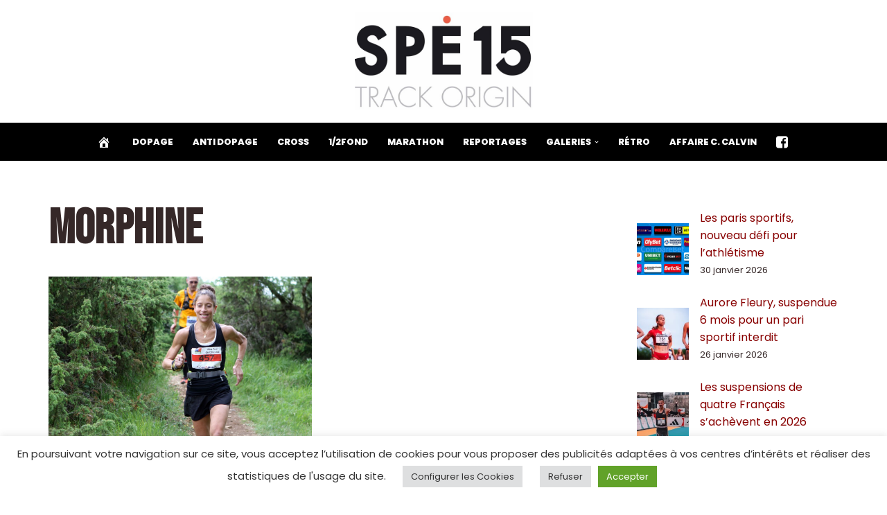

--- FILE ---
content_type: text/html; charset=UTF-8
request_url: https://www.spe15.fr/tag/morphine/
body_size: 17304
content:
<!DOCTYPE html>
<html lang="fr-FR">

<head>
	
	<meta charset="UTF-8">
	<meta name="viewport" content="width=device-width, initial-scale=1, minimum-scale=1">
	<link rel="profile" href="http://gmpg.org/xfn/11">
		<title>morphine &#8211; Spe15</title>
<meta name='robots' content='max-image-preview:large' />
	<style>img:is([sizes="auto" i], [sizes^="auto," i]) { contain-intrinsic-size: 3000px 1500px }</style>
	<link rel='dns-prefetch' href='//maxcdn.bootstrapcdn.com' />
<link rel='dns-prefetch' href='//fonts.googleapis.com' />
<link rel="alternate" type="application/rss+xml" title="Spe15 &raquo; Flux" href="https://www.spe15.fr/feed/" />
<link rel="alternate" type="application/rss+xml" title="Spe15 &raquo; Flux des commentaires" href="https://www.spe15.fr/comments/feed/" />
<link rel="alternate" type="application/rss+xml" title="Spe15 &raquo; Flux de l’étiquette morphine" href="https://www.spe15.fr/tag/morphine/feed/" />
<script>
window._wpemojiSettings = {"baseUrl":"https:\/\/s.w.org\/images\/core\/emoji\/16.0.1\/72x72\/","ext":".png","svgUrl":"https:\/\/s.w.org\/images\/core\/emoji\/16.0.1\/svg\/","svgExt":".svg","source":{"concatemoji":"https:\/\/www.spe15.fr\/wp-includes\/js\/wp-emoji-release.min.js?ver=6.8.3"}};
/*! This file is auto-generated */
!function(s,n){var o,i,e;function c(e){try{var t={supportTests:e,timestamp:(new Date).valueOf()};sessionStorage.setItem(o,JSON.stringify(t))}catch(e){}}function p(e,t,n){e.clearRect(0,0,e.canvas.width,e.canvas.height),e.fillText(t,0,0);var t=new Uint32Array(e.getImageData(0,0,e.canvas.width,e.canvas.height).data),a=(e.clearRect(0,0,e.canvas.width,e.canvas.height),e.fillText(n,0,0),new Uint32Array(e.getImageData(0,0,e.canvas.width,e.canvas.height).data));return t.every(function(e,t){return e===a[t]})}function u(e,t){e.clearRect(0,0,e.canvas.width,e.canvas.height),e.fillText(t,0,0);for(var n=e.getImageData(16,16,1,1),a=0;a<n.data.length;a++)if(0!==n.data[a])return!1;return!0}function f(e,t,n,a){switch(t){case"flag":return n(e,"\ud83c\udff3\ufe0f\u200d\u26a7\ufe0f","\ud83c\udff3\ufe0f\u200b\u26a7\ufe0f")?!1:!n(e,"\ud83c\udde8\ud83c\uddf6","\ud83c\udde8\u200b\ud83c\uddf6")&&!n(e,"\ud83c\udff4\udb40\udc67\udb40\udc62\udb40\udc65\udb40\udc6e\udb40\udc67\udb40\udc7f","\ud83c\udff4\u200b\udb40\udc67\u200b\udb40\udc62\u200b\udb40\udc65\u200b\udb40\udc6e\u200b\udb40\udc67\u200b\udb40\udc7f");case"emoji":return!a(e,"\ud83e\udedf")}return!1}function g(e,t,n,a){var r="undefined"!=typeof WorkerGlobalScope&&self instanceof WorkerGlobalScope?new OffscreenCanvas(300,150):s.createElement("canvas"),o=r.getContext("2d",{willReadFrequently:!0}),i=(o.textBaseline="top",o.font="600 32px Arial",{});return e.forEach(function(e){i[e]=t(o,e,n,a)}),i}function t(e){var t=s.createElement("script");t.src=e,t.defer=!0,s.head.appendChild(t)}"undefined"!=typeof Promise&&(o="wpEmojiSettingsSupports",i=["flag","emoji"],n.supports={everything:!0,everythingExceptFlag:!0},e=new Promise(function(e){s.addEventListener("DOMContentLoaded",e,{once:!0})}),new Promise(function(t){var n=function(){try{var e=JSON.parse(sessionStorage.getItem(o));if("object"==typeof e&&"number"==typeof e.timestamp&&(new Date).valueOf()<e.timestamp+604800&&"object"==typeof e.supportTests)return e.supportTests}catch(e){}return null}();if(!n){if("undefined"!=typeof Worker&&"undefined"!=typeof OffscreenCanvas&&"undefined"!=typeof URL&&URL.createObjectURL&&"undefined"!=typeof Blob)try{var e="postMessage("+g.toString()+"("+[JSON.stringify(i),f.toString(),p.toString(),u.toString()].join(",")+"));",a=new Blob([e],{type:"text/javascript"}),r=new Worker(URL.createObjectURL(a),{name:"wpTestEmojiSupports"});return void(r.onmessage=function(e){c(n=e.data),r.terminate(),t(n)})}catch(e){}c(n=g(i,f,p,u))}t(n)}).then(function(e){for(var t in e)n.supports[t]=e[t],n.supports.everything=n.supports.everything&&n.supports[t],"flag"!==t&&(n.supports.everythingExceptFlag=n.supports.everythingExceptFlag&&n.supports[t]);n.supports.everythingExceptFlag=n.supports.everythingExceptFlag&&!n.supports.flag,n.DOMReady=!1,n.readyCallback=function(){n.DOMReady=!0}}).then(function(){return e}).then(function(){var e;n.supports.everything||(n.readyCallback(),(e=n.source||{}).concatemoji?t(e.concatemoji):e.wpemoji&&e.twemoji&&(t(e.twemoji),t(e.wpemoji)))}))}((window,document),window._wpemojiSettings);
</script>
<style id='wp-emoji-styles-inline-css'>

	img.wp-smiley, img.emoji {
		display: inline !important;
		border: none !important;
		box-shadow: none !important;
		height: 1em !important;
		width: 1em !important;
		margin: 0 0.07em !important;
		vertical-align: -0.1em !important;
		background: none !important;
		padding: 0 !important;
	}
</style>
<link rel='stylesheet' id='wp-block-library-css' href='https://www.spe15.fr/wp-includes/css/dist/block-library/style.min.css?ver=6.8.3' media='all' />
<style id='classic-theme-styles-inline-css'>
/*! This file is auto-generated */
.wp-block-button__link{color:#fff;background-color:#32373c;border-radius:9999px;box-shadow:none;text-decoration:none;padding:calc(.667em + 2px) calc(1.333em + 2px);font-size:1.125em}.wp-block-file__button{background:#32373c;color:#fff;text-decoration:none}
</style>
<style id='global-styles-inline-css'>
:root{--wp--preset--aspect-ratio--square: 1;--wp--preset--aspect-ratio--4-3: 4/3;--wp--preset--aspect-ratio--3-4: 3/4;--wp--preset--aspect-ratio--3-2: 3/2;--wp--preset--aspect-ratio--2-3: 2/3;--wp--preset--aspect-ratio--16-9: 16/9;--wp--preset--aspect-ratio--9-16: 9/16;--wp--preset--color--black: #000000;--wp--preset--color--cyan-bluish-gray: #abb8c3;--wp--preset--color--white: #ffffff;--wp--preset--color--pale-pink: #f78da7;--wp--preset--color--vivid-red: #cf2e2e;--wp--preset--color--luminous-vivid-orange: #ff6900;--wp--preset--color--luminous-vivid-amber: #fcb900;--wp--preset--color--light-green-cyan: #7bdcb5;--wp--preset--color--vivid-green-cyan: #00d084;--wp--preset--color--pale-cyan-blue: #8ed1fc;--wp--preset--color--vivid-cyan-blue: #0693e3;--wp--preset--color--vivid-purple: #9b51e0;--wp--preset--color--neve-link-color: var(--nv-primary-accent);--wp--preset--color--neve-link-hover-color: var(--nv-secondary-accent);--wp--preset--color--nv-site-bg: var(--nv-site-bg);--wp--preset--color--nv-light-bg: var(--nv-light-bg);--wp--preset--color--nv-dark-bg: var(--nv-dark-bg);--wp--preset--color--neve-text-color: var(--nv-text-color);--wp--preset--color--nv-text-dark-bg: var(--nv-text-dark-bg);--wp--preset--color--nv-c-1: var(--nv-c-1);--wp--preset--color--nv-c-2: var(--nv-c-2);--wp--preset--gradient--vivid-cyan-blue-to-vivid-purple: linear-gradient(135deg,rgba(6,147,227,1) 0%,rgb(155,81,224) 100%);--wp--preset--gradient--light-green-cyan-to-vivid-green-cyan: linear-gradient(135deg,rgb(122,220,180) 0%,rgb(0,208,130) 100%);--wp--preset--gradient--luminous-vivid-amber-to-luminous-vivid-orange: linear-gradient(135deg,rgba(252,185,0,1) 0%,rgba(255,105,0,1) 100%);--wp--preset--gradient--luminous-vivid-orange-to-vivid-red: linear-gradient(135deg,rgba(255,105,0,1) 0%,rgb(207,46,46) 100%);--wp--preset--gradient--very-light-gray-to-cyan-bluish-gray: linear-gradient(135deg,rgb(238,238,238) 0%,rgb(169,184,195) 100%);--wp--preset--gradient--cool-to-warm-spectrum: linear-gradient(135deg,rgb(74,234,220) 0%,rgb(151,120,209) 20%,rgb(207,42,186) 40%,rgb(238,44,130) 60%,rgb(251,105,98) 80%,rgb(254,248,76) 100%);--wp--preset--gradient--blush-light-purple: linear-gradient(135deg,rgb(255,206,236) 0%,rgb(152,150,240) 100%);--wp--preset--gradient--blush-bordeaux: linear-gradient(135deg,rgb(254,205,165) 0%,rgb(254,45,45) 50%,rgb(107,0,62) 100%);--wp--preset--gradient--luminous-dusk: linear-gradient(135deg,rgb(255,203,112) 0%,rgb(199,81,192) 50%,rgb(65,88,208) 100%);--wp--preset--gradient--pale-ocean: linear-gradient(135deg,rgb(255,245,203) 0%,rgb(182,227,212) 50%,rgb(51,167,181) 100%);--wp--preset--gradient--electric-grass: linear-gradient(135deg,rgb(202,248,128) 0%,rgb(113,206,126) 100%);--wp--preset--gradient--midnight: linear-gradient(135deg,rgb(2,3,129) 0%,rgb(40,116,252) 100%);--wp--preset--font-size--small: 13px;--wp--preset--font-size--medium: 20px;--wp--preset--font-size--large: 36px;--wp--preset--font-size--x-large: 42px;--wp--preset--spacing--20: 0.44rem;--wp--preset--spacing--30: 0.67rem;--wp--preset--spacing--40: 1rem;--wp--preset--spacing--50: 1.5rem;--wp--preset--spacing--60: 2.25rem;--wp--preset--spacing--70: 3.38rem;--wp--preset--spacing--80: 5.06rem;--wp--preset--shadow--natural: 6px 6px 9px rgba(0, 0, 0, 0.2);--wp--preset--shadow--deep: 12px 12px 50px rgba(0, 0, 0, 0.4);--wp--preset--shadow--sharp: 6px 6px 0px rgba(0, 0, 0, 0.2);--wp--preset--shadow--outlined: 6px 6px 0px -3px rgba(255, 255, 255, 1), 6px 6px rgba(0, 0, 0, 1);--wp--preset--shadow--crisp: 6px 6px 0px rgba(0, 0, 0, 1);}:where(.is-layout-flex){gap: 0.5em;}:where(.is-layout-grid){gap: 0.5em;}body .is-layout-flex{display: flex;}.is-layout-flex{flex-wrap: wrap;align-items: center;}.is-layout-flex > :is(*, div){margin: 0;}body .is-layout-grid{display: grid;}.is-layout-grid > :is(*, div){margin: 0;}:where(.wp-block-columns.is-layout-flex){gap: 2em;}:where(.wp-block-columns.is-layout-grid){gap: 2em;}:where(.wp-block-post-template.is-layout-flex){gap: 1.25em;}:where(.wp-block-post-template.is-layout-grid){gap: 1.25em;}.has-black-color{color: var(--wp--preset--color--black) !important;}.has-cyan-bluish-gray-color{color: var(--wp--preset--color--cyan-bluish-gray) !important;}.has-white-color{color: var(--wp--preset--color--white) !important;}.has-pale-pink-color{color: var(--wp--preset--color--pale-pink) !important;}.has-vivid-red-color{color: var(--wp--preset--color--vivid-red) !important;}.has-luminous-vivid-orange-color{color: var(--wp--preset--color--luminous-vivid-orange) !important;}.has-luminous-vivid-amber-color{color: var(--wp--preset--color--luminous-vivid-amber) !important;}.has-light-green-cyan-color{color: var(--wp--preset--color--light-green-cyan) !important;}.has-vivid-green-cyan-color{color: var(--wp--preset--color--vivid-green-cyan) !important;}.has-pale-cyan-blue-color{color: var(--wp--preset--color--pale-cyan-blue) !important;}.has-vivid-cyan-blue-color{color: var(--wp--preset--color--vivid-cyan-blue) !important;}.has-vivid-purple-color{color: var(--wp--preset--color--vivid-purple) !important;}.has-neve-link-color-color{color: var(--wp--preset--color--neve-link-color) !important;}.has-neve-link-hover-color-color{color: var(--wp--preset--color--neve-link-hover-color) !important;}.has-nv-site-bg-color{color: var(--wp--preset--color--nv-site-bg) !important;}.has-nv-light-bg-color{color: var(--wp--preset--color--nv-light-bg) !important;}.has-nv-dark-bg-color{color: var(--wp--preset--color--nv-dark-bg) !important;}.has-neve-text-color-color{color: var(--wp--preset--color--neve-text-color) !important;}.has-nv-text-dark-bg-color{color: var(--wp--preset--color--nv-text-dark-bg) !important;}.has-nv-c-1-color{color: var(--wp--preset--color--nv-c-1) !important;}.has-nv-c-2-color{color: var(--wp--preset--color--nv-c-2) !important;}.has-black-background-color{background-color: var(--wp--preset--color--black) !important;}.has-cyan-bluish-gray-background-color{background-color: var(--wp--preset--color--cyan-bluish-gray) !important;}.has-white-background-color{background-color: var(--wp--preset--color--white) !important;}.has-pale-pink-background-color{background-color: var(--wp--preset--color--pale-pink) !important;}.has-vivid-red-background-color{background-color: var(--wp--preset--color--vivid-red) !important;}.has-luminous-vivid-orange-background-color{background-color: var(--wp--preset--color--luminous-vivid-orange) !important;}.has-luminous-vivid-amber-background-color{background-color: var(--wp--preset--color--luminous-vivid-amber) !important;}.has-light-green-cyan-background-color{background-color: var(--wp--preset--color--light-green-cyan) !important;}.has-vivid-green-cyan-background-color{background-color: var(--wp--preset--color--vivid-green-cyan) !important;}.has-pale-cyan-blue-background-color{background-color: var(--wp--preset--color--pale-cyan-blue) !important;}.has-vivid-cyan-blue-background-color{background-color: var(--wp--preset--color--vivid-cyan-blue) !important;}.has-vivid-purple-background-color{background-color: var(--wp--preset--color--vivid-purple) !important;}.has-neve-link-color-background-color{background-color: var(--wp--preset--color--neve-link-color) !important;}.has-neve-link-hover-color-background-color{background-color: var(--wp--preset--color--neve-link-hover-color) !important;}.has-nv-site-bg-background-color{background-color: var(--wp--preset--color--nv-site-bg) !important;}.has-nv-light-bg-background-color{background-color: var(--wp--preset--color--nv-light-bg) !important;}.has-nv-dark-bg-background-color{background-color: var(--wp--preset--color--nv-dark-bg) !important;}.has-neve-text-color-background-color{background-color: var(--wp--preset--color--neve-text-color) !important;}.has-nv-text-dark-bg-background-color{background-color: var(--wp--preset--color--nv-text-dark-bg) !important;}.has-nv-c-1-background-color{background-color: var(--wp--preset--color--nv-c-1) !important;}.has-nv-c-2-background-color{background-color: var(--wp--preset--color--nv-c-2) !important;}.has-black-border-color{border-color: var(--wp--preset--color--black) !important;}.has-cyan-bluish-gray-border-color{border-color: var(--wp--preset--color--cyan-bluish-gray) !important;}.has-white-border-color{border-color: var(--wp--preset--color--white) !important;}.has-pale-pink-border-color{border-color: var(--wp--preset--color--pale-pink) !important;}.has-vivid-red-border-color{border-color: var(--wp--preset--color--vivid-red) !important;}.has-luminous-vivid-orange-border-color{border-color: var(--wp--preset--color--luminous-vivid-orange) !important;}.has-luminous-vivid-amber-border-color{border-color: var(--wp--preset--color--luminous-vivid-amber) !important;}.has-light-green-cyan-border-color{border-color: var(--wp--preset--color--light-green-cyan) !important;}.has-vivid-green-cyan-border-color{border-color: var(--wp--preset--color--vivid-green-cyan) !important;}.has-pale-cyan-blue-border-color{border-color: var(--wp--preset--color--pale-cyan-blue) !important;}.has-vivid-cyan-blue-border-color{border-color: var(--wp--preset--color--vivid-cyan-blue) !important;}.has-vivid-purple-border-color{border-color: var(--wp--preset--color--vivid-purple) !important;}.has-neve-link-color-border-color{border-color: var(--wp--preset--color--neve-link-color) !important;}.has-neve-link-hover-color-border-color{border-color: var(--wp--preset--color--neve-link-hover-color) !important;}.has-nv-site-bg-border-color{border-color: var(--wp--preset--color--nv-site-bg) !important;}.has-nv-light-bg-border-color{border-color: var(--wp--preset--color--nv-light-bg) !important;}.has-nv-dark-bg-border-color{border-color: var(--wp--preset--color--nv-dark-bg) !important;}.has-neve-text-color-border-color{border-color: var(--wp--preset--color--neve-text-color) !important;}.has-nv-text-dark-bg-border-color{border-color: var(--wp--preset--color--nv-text-dark-bg) !important;}.has-nv-c-1-border-color{border-color: var(--wp--preset--color--nv-c-1) !important;}.has-nv-c-2-border-color{border-color: var(--wp--preset--color--nv-c-2) !important;}.has-vivid-cyan-blue-to-vivid-purple-gradient-background{background: var(--wp--preset--gradient--vivid-cyan-blue-to-vivid-purple) !important;}.has-light-green-cyan-to-vivid-green-cyan-gradient-background{background: var(--wp--preset--gradient--light-green-cyan-to-vivid-green-cyan) !important;}.has-luminous-vivid-amber-to-luminous-vivid-orange-gradient-background{background: var(--wp--preset--gradient--luminous-vivid-amber-to-luminous-vivid-orange) !important;}.has-luminous-vivid-orange-to-vivid-red-gradient-background{background: var(--wp--preset--gradient--luminous-vivid-orange-to-vivid-red) !important;}.has-very-light-gray-to-cyan-bluish-gray-gradient-background{background: var(--wp--preset--gradient--very-light-gray-to-cyan-bluish-gray) !important;}.has-cool-to-warm-spectrum-gradient-background{background: var(--wp--preset--gradient--cool-to-warm-spectrum) !important;}.has-blush-light-purple-gradient-background{background: var(--wp--preset--gradient--blush-light-purple) !important;}.has-blush-bordeaux-gradient-background{background: var(--wp--preset--gradient--blush-bordeaux) !important;}.has-luminous-dusk-gradient-background{background: var(--wp--preset--gradient--luminous-dusk) !important;}.has-pale-ocean-gradient-background{background: var(--wp--preset--gradient--pale-ocean) !important;}.has-electric-grass-gradient-background{background: var(--wp--preset--gradient--electric-grass) !important;}.has-midnight-gradient-background{background: var(--wp--preset--gradient--midnight) !important;}.has-small-font-size{font-size: var(--wp--preset--font-size--small) !important;}.has-medium-font-size{font-size: var(--wp--preset--font-size--medium) !important;}.has-large-font-size{font-size: var(--wp--preset--font-size--large) !important;}.has-x-large-font-size{font-size: var(--wp--preset--font-size--x-large) !important;}
:where(.wp-block-post-template.is-layout-flex){gap: 1.25em;}:where(.wp-block-post-template.is-layout-grid){gap: 1.25em;}
:where(.wp-block-columns.is-layout-flex){gap: 2em;}:where(.wp-block-columns.is-layout-grid){gap: 2em;}
:root :where(.wp-block-pullquote){font-size: 1.5em;line-height: 1.6;}
</style>
<link rel='stylesheet' id='contact-form-7-css' href='https://www.spe15.fr/wp-content/plugins/contact-form-7/includes/css/styles.css?ver=6.1' media='all' />
<link rel='stylesheet' id='cookie-law-info-css' href='https://www.spe15.fr/wp-content/plugins/cookie-law-info/legacy/public/css/cookie-law-info-public.css?ver=3.3.1' media='all' />
<link rel='stylesheet' id='cookie-law-info-gdpr-css' href='https://www.spe15.fr/wp-content/plugins/cookie-law-info/legacy/public/css/cookie-law-info-gdpr.css?ver=3.3.1' media='all' />
<link rel='stylesheet' id='dashicons-css' href='https://www.spe15.fr/wp-includes/css/dashicons.min.css?ver=6.8.3' media='all' />
<link rel='stylesheet' id='obfx-module-pub-css-icône-de-menu-0-css' href='https://maxcdn.bootstrapcdn.com/font-awesome/4.7.0/css/font-awesome.min.css?ver=2.10.47' media='all' />
<link rel='stylesheet' id='obfx-module-pub-css-icône-de-menu-1-css' href='https://www.spe15.fr/wp-content/plugins/themeisle-companion/obfx_modules/menu-icons/css/public.css?ver=2.10.47' media='all' />
<link rel='stylesheet' id='neve-style-css' href='https://www.spe15.fr/wp-content/themes/neve/style-main-new.min.css?ver=4.1.2' media='all' />
<style id='neve-style-inline-css'>
.is-menu-sidebar .header-menu-sidebar { visibility: visible; }.is-menu-sidebar.menu_sidebar_slide_left .header-menu-sidebar { transform: translate3d(0, 0, 0); left: 0; }.is-menu-sidebar.menu_sidebar_slide_right .header-menu-sidebar { transform: translate3d(0, 0, 0); right: 0; }.is-menu-sidebar.menu_sidebar_pull_right .header-menu-sidebar, .is-menu-sidebar.menu_sidebar_pull_left .header-menu-sidebar { transform: translateX(0); }.is-menu-sidebar.menu_sidebar_dropdown .header-menu-sidebar { height: auto; }.is-menu-sidebar.menu_sidebar_dropdown .header-menu-sidebar-inner { max-height: 400px; padding: 20px 0; }.is-menu-sidebar.menu_sidebar_full_canvas .header-menu-sidebar { opacity: 1; }.header-menu-sidebar .menu-item-nav-search:not(.floating) { pointer-events: none; }.header-menu-sidebar .menu-item-nav-search .is-menu-sidebar { pointer-events: unset; }@media screen and (max-width: 960px) { .builder-item.cr .item--inner { --textalign: center; --justify: center; } }
.nv-meta-list li.meta:not(:last-child):after { content:"/" }.nv-meta-list .no-mobile{
			display:none;
		}.nv-meta-list li.last::after{
			content: ""!important;
		}@media (min-width: 769px) {
			.nv-meta-list .no-mobile {
				display: inline-block;
			}
			.nv-meta-list li.last:not(:last-child)::after {
		 		content: "/" !important;
			}
		}
 :root{ --container: 748px;--postwidth:100%; --primarybtnbg: var(--nv-primary-accent); --primarybtnhoverbg: var(--nv-primary-accent); --primarybtncolor: #ffffff; --secondarybtncolor: var(--nv-primary-accent); --primarybtnhovercolor: #ffffff; --secondarybtnhovercolor: var(--nv-primary-accent);--primarybtnborderradius:3px;--secondarybtnborderradius:6px;--secondarybtnborderwidth:3px;--btnpadding:13px 15px;--primarybtnpadding:13px 15px;--secondarybtnpadding:calc(13px - 3px) calc(15px - 3px); --bodyfontfamily: Poppins; --bodyfontsize: 15px; --bodylineheight: 1.6em; --bodyletterspacing: 0px; --bodyfontweight: 400; --bodytexttransform: none; --headingsfontfamily: "Bebas Neue"; --h1fontsize: 36px; --h1fontweight: 800; --h1lineheight: 1.2em; --h1letterspacing: 0px; --h1texttransform: uppercase; --h2fontsize: 28px; --h2fontweight: 800; --h2lineheight: 1.3em; --h2letterspacing: 0px; --h2texttransform: uppercase; --h3fontsize: 24px; --h3fontweight: 800; --h3lineheight: 1.4em; --h3letterspacing: 0px; --h3texttransform: uppercase; --h4fontsize: 20px; --h4fontweight: 800; --h4lineheight: 1.6em; --h4letterspacing: 0px; --h4texttransform: none; --h5fontsize: 16px; --h5fontweight: 600; --h5lineheight: 1.6em; --h5letterspacing: 0px; --h5texttransform: uppercase; --h6fontsize: 14px; --h6fontweight: 700; --h6lineheight: 1.6em; --h6letterspacing: 0px; --h6texttransform: none;--formfieldborderwidth:2px;--formfieldborderradius:3px; --formfieldbgcolor: var(--nv-site-bg); --formfieldbordercolor: #dddddd; --formfieldcolor: var(--nv-text-color);--formfieldpadding:10px 12px; } .nv-index-posts{ --borderradius:0px; } .single-post-container .alignfull > [class*="__inner-container"], .single-post-container .alignwide > [class*="__inner-container"]{ max-width:718px } .nv-meta-list{ --avatarsize: 20px; } .single .nv-meta-list{ --avatarsize: 20px; } .neve-main{ --boxshadow:0 14px 28px rgba(0, 0, 0, 0.12), 0 10px 10px rgba(0, 0, 0, 0.12); } form input[type="submit"], form button:not(.search-submit)[type="submit"], form *[value*="ubmit"], #comments input[type="submit"]{ background-color:var(--secondarybtnbg, transparent);color:var(--secondarybtncolor);padding:var(--secondarybtnpadding, 7px 12px);border-radius:var(--secondarybtnborderradius, 3px);border-width:var(--secondarybtnborderwidth, 3px);border-color:var(--secondarybtnhovercolor); } form input[type="submit"]:hover, form button:not(.search-submit)[type="submit"]:hover, form *[value*="ubmit"]:hover, #comments input[type="submit"]:hover{ background-color:var(--secondarybtnhoverbg, transparent);color:var(--secondarybtnhovercolor);border-color:var(--secondarybtnhovercolor); } .nv-is-boxed.nv-comments-wrap{ --padding:20px; } .nv-is-boxed.comment-respond{ --padding:20px; } .single:not(.single-product), .page{ --c-vspace:0 0 0 0;; } .global-styled{ --bgcolor: var(--nv-site-bg); } .header-top{ --rowbcolor: var(--nv-light-bg); --color: var(--nv-text-color); --bgcolor: var(--nv-site-bg); } .header-main{ --rowbcolor: var(--nv-light-bg); --color: #ffffff; --bgcolor: #000000; } .header-bottom{ --rowbcolor: var(--nv-light-bg); --color: var(--nv-text-color); --bgcolor: var(--nv-site-bg); } .header-menu-sidebar-bg{ --justify: flex-start; --textalign: left;--flexg: 1;--wrapdropdownwidth: auto; --color: #ffffff; --bgcolor: #000000; } .header-menu-sidebar{ width: 360px; } .builder-item--logo{ --maxwidth: 120px; --fs: 24px;--padding:10px 0;--margin:0; --textalign: left;--justify: flex-start; } .builder-item--nav-icon,.header-menu-sidebar .close-sidebar-panel .navbar-toggle{ --borderradius:0; } .builder-item--nav-icon{ --label-margin:0 5px 0 0;;--padding:10px 15px;--margin:0; } .builder-item--primary-menu{ --color: #ffffff; --hovercolor: #d3d3d3; --hovertextcolor: var(--nv-text-color); --activecolor: #d3d3d3; --spacing: 20px; --height: 25px;--padding:0;--margin:0; --fontsize: 1em; --lineheight: 1.6em; --letterspacing: 0px; --fontweight: 800; --texttransform: uppercase; --iconsize: 1em; } .hfg-is-group.has-primary-menu .inherit-ff{ --inheritedfw: 800; } .footer-top-inner .row{ grid-template-columns:1fr 1fr 1fr; --valign: flex-start; } .footer-top{ --rowbcolor: var(--nv-light-bg); --color: var(--nv-text-color); --bgcolor: var(--nv-site-bg); } .footer-main-inner .row{ grid-template-columns:1fr 1fr 1fr; --valign: flex-start; } .footer-main{ --rowbcolor: var(--nv-light-bg); --color: var(--nv-text-color); --bgcolor: var(--nv-site-bg); } .footer-bottom-inner .row{ grid-template-columns:1fr 2fr; --valign: flex-start; } .footer-bottom{ --rowbcolor: var(--nv-light-bg); --color: var(--nv-text-dark-bg); --bgcolor: var(--nv-dark-bg); } .builder-item--footer-menu{ --color: #ffffff; --hovercolor: #d3d3d3; --spacing: 20px; --height: 25px;--padding:0;--margin:0; --fontsize: 1em; --lineheight: 1.6em; --letterspacing: 0px; --fontweight: 500; --texttransform: uppercase; --iconsize: 1em; --textalign: left;--justify: flex-start; } @media(min-width: 576px){ :root{ --container: 992px;--postwidth:50%;--btnpadding:13px 15px;--primarybtnpadding:13px 15px;--secondarybtnpadding:calc(13px - 3px) calc(15px - 3px); --bodyfontsize: 16px; --bodylineheight: 1.6em; --bodyletterspacing: 0px; --h1fontsize: 38px; --h1lineheight: 1.2em; --h1letterspacing: 0px; --h2fontsize: 30px; --h2lineheight: 1.2em; --h2letterspacing: 0px; --h3fontsize: 26px; --h3lineheight: 1.4em; --h3letterspacing: 0px; --h4fontsize: 22px; --h4lineheight: 1.5em; --h4letterspacing: 0px; --h5fontsize: 18px; --h5lineheight: 1.6em; --h5letterspacing: 0px; --h6fontsize: 14px; --h6lineheight: 1.6em; --h6letterspacing: 0px; } .single-post-container .alignfull > [class*="__inner-container"], .single-post-container .alignwide > [class*="__inner-container"]{ max-width:962px } .nv-meta-list{ --avatarsize: 20px; } .single .nv-meta-list{ --avatarsize: 20px; } .nv-is-boxed.nv-comments-wrap{ --padding:30px; } .nv-is-boxed.comment-respond{ --padding:30px; } .single:not(.single-product), .page{ --c-vspace:0 0 0 0;; } .header-menu-sidebar-bg{ --justify: flex-start; --textalign: left;--flexg: 1;--wrapdropdownwidth: auto; } .header-menu-sidebar{ width: 360px; } .builder-item--logo{ --maxwidth: 120px; --fs: 24px;--padding:10px 0;--margin:0; --textalign: left;--justify: flex-start; } .builder-item--nav-icon{ --label-margin:0 5px 0 0;;--padding:10px 15px;--margin:0; } .builder-item--primary-menu{ --spacing: 20px; --height: 25px;--padding:0;--margin:0; --fontsize: 1em; --lineheight: 1.6em; --letterspacing: 0px; --iconsize: 1em; } .builder-item--footer-menu{ --spacing: 20px; --height: 25px;--padding:0;--margin:0; --fontsize: 1em; --lineheight: 1.6em; --letterspacing: 0px; --iconsize: 1em; --textalign: left;--justify: flex-start; } }@media(min-width: 960px){ :root{ --container: 1170px;--postwidth:50%;--btnpadding:20px 40px;--primarybtnpadding:20px 40px;--secondarybtnpadding:calc(20px - 3px) calc(40px - 3px); --btnfs: 14px; --btnlineheight: 0.6em; --btnletterspacing: 1px; --bodyfontsize: 16px; --bodylineheight: 1.6em; --bodyletterspacing: 0px; --h1fontsize: 70px; --h1lineheight: 1.1em; --h1letterspacing: 0px; --h2fontsize: 45px; --h2lineheight: 1.1em; --h2letterspacing: 0px; --h3fontsize: 30px; --h3lineheight: 1.1em; --h3letterspacing: 0px; --h4fontsize: 20px; --h4lineheight: 1.1em; --h4letterspacing: 0px; --h5fontsize: 16px; --h5lineheight: 1.1em; --h5letterspacing: 0px; --h6fontsize: 14px; --h6lineheight: 1.1em; --h6letterspacing: 0px; } body:not(.single):not(.archive):not(.blog):not(.search):not(.error404) .neve-main > .container .col, body.post-type-archive-course .neve-main > .container .col, body.post-type-archive-llms_membership .neve-main > .container .col{ max-width: 100%; } body:not(.single):not(.archive):not(.blog):not(.search):not(.error404) .nv-sidebar-wrap, body.post-type-archive-course .nv-sidebar-wrap, body.post-type-archive-llms_membership .nv-sidebar-wrap{ max-width: 0%; } .neve-main > .archive-container .nv-index-posts.col{ max-width: 70%; } .neve-main > .archive-container .nv-sidebar-wrap{ max-width: 30%; } .neve-main > .single-post-container .nv-single-post-wrap.col{ max-width: 70%; } .single-post-container .alignfull > [class*="__inner-container"], .single-post-container .alignwide > [class*="__inner-container"]{ max-width:789px } .container-fluid.single-post-container .alignfull > [class*="__inner-container"], .container-fluid.single-post-container .alignwide > [class*="__inner-container"]{ max-width:calc(70% + 15px) } .neve-main > .single-post-container .nv-sidebar-wrap{ max-width: 30%; } .nv-meta-list{ --avatarsize: 20px; } .single .nv-meta-list{ --avatarsize: 20px; } .nv-is-boxed.nv-comments-wrap{ --padding:40px; } .nv-is-boxed.comment-respond{ --padding:40px; } .single:not(.single-product), .page{ --c-vspace:0 0 0 0;; } .header-main{ --height:55px; } .header-menu-sidebar-bg{ --justify: flex-start; --textalign: left;--flexg: 1;--wrapdropdownwidth: auto; } .header-menu-sidebar{ width: 360px; } .builder-item--logo{ --maxwidth: 257px; --fs: 24px;--padding:10px 0;--margin:0; --textalign: left;--justify: flex-start; } .builder-item--nav-icon{ --label-margin:0 5px 0 0;;--padding:10px 15px;--margin:0; } .builder-item--primary-menu{ --spacing: 20px; --height: 25px;--padding:0;--margin:0; --fontsize: 0.8em; --lineheight: 1.6em; --letterspacing: 0px; --iconsize: 0.8em; } .builder-item--footer-menu{ --spacing: 20px; --height: 25px;--padding:0;--margin:0; --fontsize: 0.9em; --lineheight: 1.6em; --letterspacing: 0px; --iconsize: 0.9em; --textalign: right;--justify: flex-end; } }:root{--nv-primary-accent:#880000;--nv-secondary-accent:#ff4f4f;--nv-site-bg:#ffffff;--nv-light-bg:#f4f5f7;--nv-dark-bg:#121212;--nv-text-color:#352828;--nv-text-dark-bg:#ffffff;--nv-c-1:#88c76c;--nv-c-2:#f37262;--nv-fallback-ff:Arial, Helvetica, sans-serif;}
</style>
<link rel='stylesheet' id='neve-google-font-poppins-css' href='//fonts.googleapis.com/css?family=Poppins%3A400%2C800%2C500&#038;display=swap&#038;ver=4.1.2' media='all' />
<link rel='stylesheet' id='neve-google-font-bebas-neue-css' href='//fonts.googleapis.com/css?family=Bebas+Neue%3A400%2C800%2C600%2C700&#038;display=swap&#038;ver=4.1.2' media='all' />
<script src="https://www.spe15.fr/wp-includes/js/jquery/jquery.min.js?ver=3.7.1" id="jquery-core-js"></script>
<script src="https://www.spe15.fr/wp-includes/js/jquery/jquery-migrate.min.js?ver=3.4.1" id="jquery-migrate-js"></script>
<script id="cookie-law-info-js-extra">
var Cli_Data = {"nn_cookie_ids":[],"cookielist":[],"non_necessary_cookies":[],"ccpaEnabled":"","ccpaRegionBased":"","ccpaBarEnabled":"","strictlyEnabled":["necessary","obligatoire"],"ccpaType":"gdpr","js_blocking":"1","custom_integration":"","triggerDomRefresh":"","secure_cookies":""};
var cli_cookiebar_settings = {"animate_speed_hide":"500","animate_speed_show":"500","background":"#FFF","border":"#b1a6a6c2","border_on":"","button_1_button_colour":"#61a229","button_1_button_hover":"#4e8221","button_1_link_colour":"#fff","button_1_as_button":"1","button_1_new_win":"","button_2_button_colour":"#333","button_2_button_hover":"#292929","button_2_link_colour":"#444","button_2_as_button":"","button_2_hidebar":"","button_3_button_colour":"#dedfe0","button_3_button_hover":"#b2b2b3","button_3_link_colour":"#333333","button_3_as_button":"1","button_3_new_win":"","button_4_button_colour":"#dedfe0","button_4_button_hover":"#b2b2b3","button_4_link_colour":"#333333","button_4_as_button":"1","button_7_button_colour":"#61a229","button_7_button_hover":"#4e8221","button_7_link_colour":"#fff","button_7_as_button":"1","button_7_new_win":"","font_family":"inherit","header_fix":"","notify_animate_hide":"1","notify_animate_show":"","notify_div_id":"#cookie-law-info-bar","notify_position_horizontal":"right","notify_position_vertical":"bottom","scroll_close":"","scroll_close_reload":"","accept_close_reload":"","reject_close_reload":"","showagain_tab":"","showagain_background":"#fff","showagain_border":"#000","showagain_div_id":"#cookie-law-info-again","showagain_x_position":"100px","text":"#333333","show_once_yn":"","show_once":"10000","logging_on":"","as_popup":"","popup_overlay":"1","bar_heading_text":"","cookie_bar_as":"banner","popup_showagain_position":"bottom-right","widget_position":"left"};
var log_object = {"ajax_url":"https:\/\/www.spe15.fr\/wp-admin\/admin-ajax.php"};
</script>
<script src="https://www.spe15.fr/wp-content/plugins/cookie-law-info/legacy/public/js/cookie-law-info-public.js?ver=3.3.1" id="cookie-law-info-js"></script>
<link rel="https://api.w.org/" href="https://www.spe15.fr/wp-json/" /><link rel="alternate" title="JSON" type="application/json" href="https://www.spe15.fr/wp-json/wp/v2/tags/693" /><link rel="EditURI" type="application/rsd+xml" title="RSD" href="https://www.spe15.fr/xmlrpc.php?rsd" />
<meta name="generator" content="WordPress 6.8.3" />

		<!-- GA Google Analytics @ https://m0n.co/ga -->
		<script async src="https://www.googletagmanager.com/gtag/js?id=G-WTE6FY04Q9"></script>
		<script>
			window.dataLayer = window.dataLayer || [];
			function gtag(){dataLayer.push(arguments);}
			gtag('js', new Date());
			gtag('config', 'G-WTE6FY04Q9');
		</script>

	<!-- Saisissez vos scripts ici --><link rel="icon" href="https://www.spe15.fr/wp-content/uploads/2021/09/favicon-150x150.png" sizes="32x32" />
<link rel="icon" href="https://www.spe15.fr/wp-content/uploads/2021/09/favicon.png" sizes="192x192" />
<link rel="apple-touch-icon" href="https://www.spe15.fr/wp-content/uploads/2021/09/favicon.png" />
<meta name="msapplication-TileImage" content="https://www.spe15.fr/wp-content/uploads/2021/09/favicon.png" />
		<style id="wp-custom-css">
			.widget_recent_entries a {
	color: var(--nv-primary-accent);
}
.nv-nav-wrap ul.primary-menu-ul>li i {
 font-size:20px;
}
#formulaire-responsive {
	max-width:800px /*-- à modifier en fonction de la largeur désirée --*/;
	margin:0 auto;
        width:100%;
}
.rang-form {
	width: 100%;
}
.demi-colonne, .colonne {
	float: left;
	position: relative;
	padding: 0.65rem;
	width:100%;
	-webkit-box-sizing: border-box;
        -moz-box-sizing: border-box;
        box-sizing: border-box
}
.clearfix:after {
	content: "";
	display: table;
	clear: both;
}

/**---------------- Media query ----------------**/
@media only screen and (min-width: 48em) { 
	.demi-colonne {
		width: 50%;
	}
}
.wpcf7 input[type="text"], .wpcf7 input[type="email"], .wpcf7 textarea {
	width: 100%;
	padding: 8px;
	border: 1px solid #ccc;
	border-radius: 3px;
	-webkit-box-sizing: border-box;
	 -moz-box-sizing: border-box;
	      box-sizing: border-box
}
.wpcf7 input[type="text"]:focus{
	background: #fff;
}
.wpcf7-submit{
	float: center;
	width:100%;
	color: #69af36; 
      font-family: 'Noto Sans', sans-serif;
      border-color: #69af36; 
      font-size: 14px; 
  	  line-height: 49px; 
      height: 49px; 
      font-weight: 600; 
      background-color: #ffffff; 
      border-radius: 4px; 
          -moz-border-radius: 4px; 
          -webkit-border-radius: 4px; 
       text-transform: uppercase; 
       border-width: 2px;  
       padding-left: 26px; 
       padding-right: 26px;
}
.wpcf7-submit:hover{
	background: #69af36;
      color: #ffffff;
  }
span.wpcf7-not-valid-tip{
	text-shadow: none;
	font-size: 12px;
	color: #fff;
	background: #b81c23;
	padding: 5px;
}
div.wpcf7-validation-errors { 
	text-shadow: none;
	border: transparent;
	background: #f9cd00;
	padding: 5px;
	color: #9C6533;
	text-align: center;
	margin: 0;
	font-size: 12px;
}
div.wpcf7-mail-sent-ok{
	text-align: center;
	text-shadow: none;
	padding: 5px;
	font-size: 12px;
	background: #59a80f;
	border-color: #59a80f;
	color: #fff;
	margin: 0;
}		</style>
		
	</head>

<body  class="archive tag tag-morphine tag-693 wp-custom-logo wp-theme-neve  nv-blog-grid nv-sidebar-right menu_sidebar_slide_left" id="neve_body"  >
<div class="wrapper">
	
	<header class="header"  >
		<a class="neve-skip-link show-on-focus" href="#content" >
			Aller au contenu		</a>
		<div id="header-grid"  class="hfg_header site-header">
	<div class="header--row header-top hide-on-mobile hide-on-tablet layout-contained has-center header--row"
	data-row-id="top" data-show-on="desktop">

	<div
		class="header--row-inner header-top-inner">
		<div class="container">
			<div
				class="row row--wrapper"
				data-section="hfg_header_layout_top" >
				<div class="hfg-slot left"></div><div class="hfg-slot center"><div class="builder-item desktop-left"><div class="item--inner builder-item--logo"
		data-section="title_tagline"
		data-item-id="logo">
	
<div class="site-logo">
	<a class="brand" href="https://www.spe15.fr/" aria-label="Spe15 TRACK ORIGIN" rel="home"><img width="636" height="350" src="https://www.spe15.fr/wp-content/uploads/2014/12/SPE15logo350.jpg" class="neve-site-logo skip-lazy" alt="" data-variant="logo" decoding="async" fetchpriority="high" srcset="https://www.spe15.fr/wp-content/uploads/2014/12/SPE15logo350.jpg 636w, https://www.spe15.fr/wp-content/uploads/2014/12/SPE15logo350-300x165.jpg 300w, https://www.spe15.fr/wp-content/uploads/2014/12/SPE15logo350-350x193.jpg 350w" sizes="(max-width: 636px) 100vw, 636px" /></a></div>
	</div>

</div></div><div class="hfg-slot right"></div>							</div>
		</div>
	</div>
</div>


<nav class="header--row header-main hide-on-mobile hide-on-tablet layout-fullwidth nv-navbar has-center header--row"
	data-row-id="main" data-show-on="desktop">

	<div
		class="header--row-inner header-main-inner">
		<div class="container">
			<div
				class="row row--wrapper"
				data-section="hfg_header_layout_main" >
				<div class="hfg-slot left"></div><div class="hfg-slot center"><div class="builder-item has-nav"><div class="item--inner builder-item--primary-menu has_menu"
		data-section="header_menu_primary"
		data-item-id="primary-menu">
	<div class="nv-nav-wrap">
	<div role="navigation" class="nav-menu-primary"
			aria-label="Menu principal">

		<ul id="nv-primary-navigation-main" class="primary-menu-ul nav-ul menu-desktop"><li id="menu-item-19048" class="menu-item menu-item-type-post_type menu-item-object-page menu-item-home menu-item-19048"><div class="wrap"><a href="https://www.spe15.fr/"><i class="obfx-menu-icon dashicons dashicons-admin-home"></i><span></span></a></div></li>
<li id="menu-item-51" class="menu-item menu-item-type-taxonomy menu-item-object-category menu-item-51"><div class="wrap"><a href="https://www.spe15.fr/category/dopage/">Dopage</a></div></li>
<li id="menu-item-15895" class="menu-item menu-item-type-taxonomy menu-item-object-category menu-item-15895"><div class="wrap"><a href="https://www.spe15.fr/category/anti-dopage/">Anti Dopage</a></div></li>
<li id="menu-item-49" class="menu-item menu-item-type-taxonomy menu-item-object-category menu-item-49"><div class="wrap"><a href="https://www.spe15.fr/category/cross/">Cross</a></div></li>
<li id="menu-item-50" class="menu-item menu-item-type-taxonomy menu-item-object-category menu-item-50"><div class="wrap"><a href="https://www.spe15.fr/category/demifond/">1/2Fond</a></div></li>
<li id="menu-item-9738" class="menu-item menu-item-type-taxonomy menu-item-object-category menu-item-9738"><div class="wrap"><a href="https://www.spe15.fr/category/marathon/">Marathon</a></div></li>
<li id="menu-item-52" class="menu-item menu-item-type-taxonomy menu-item-object-category menu-item-52"><div class="wrap"><a href="https://www.spe15.fr/category/grandsreportages/">Reportages</a></div></li>
<li id="menu-item-93" class="menu-item menu-item-type-taxonomy menu-item-object-category menu-item-has-children menu-item-93"><div class="wrap"><a href="https://www.spe15.fr/category/galeries/"><span class="menu-item-title-wrap dd-title">Galeries</span></a><div role="button" aria-pressed="false" aria-label="Ouvrir le sous-menu" tabindex="0" class="caret-wrap caret 8" style="margin-left:5px;"><span class="caret"><svg fill="currentColor" aria-label="Liste déroulante" xmlns="http://www.w3.org/2000/svg" viewBox="0 0 448 512"><path d="M207.029 381.476L12.686 187.132c-9.373-9.373-9.373-24.569 0-33.941l22.667-22.667c9.357-9.357 24.522-9.375 33.901-.04L224 284.505l154.745-154.021c9.379-9.335 24.544-9.317 33.901.04l22.667 22.667c9.373 9.373 9.373 24.569 0 33.941L240.971 381.476c-9.373 9.372-24.569 9.372-33.942 0z"/></svg></span></div></div>
<ul class="sub-menu">
	<li id="menu-item-3511" class="menu-item menu-item-type-taxonomy menu-item-object-category menu-item-3511"><div class="wrap"><a href="https://www.spe15.fr/category/galeries-kenya/">KENYA</a></div></li>
	<li id="menu-item-3504" class="menu-item menu-item-type-taxonomy menu-item-object-category menu-item-3504"><div class="wrap"><a href="https://www.spe15.fr/category/galeries-afrique/">AFRIQUE</a></div></li>
	<li id="menu-item-3509" class="menu-item menu-item-type-taxonomy menu-item-object-category menu-item-3509"><div class="wrap"><a href="https://www.spe15.fr/category/galeries-world/">WORLD</a></div></li>
	<li id="menu-item-3507" class="menu-item menu-item-type-taxonomy menu-item-object-category menu-item-3507"><div class="wrap"><a href="https://www.spe15.fr/category/galeries-etat-unis/">ETATS-UNIS</a></div></li>
	<li id="menu-item-3510" class="menu-item menu-item-type-taxonomy menu-item-object-category menu-item-has-children menu-item-3510"><div class="wrap"><a href="https://www.spe15.fr/category/galeries-jo/"><span class="menu-item-title-wrap dd-title">JEUX OLYMPIQUES</span></a><div role="button" aria-pressed="false" aria-label="Ouvrir le sous-menu" tabindex="0" class="caret-wrap caret 13" style="margin-left:5px;"><span class="caret"><svg fill="currentColor" aria-label="Liste déroulante" xmlns="http://www.w3.org/2000/svg" viewBox="0 0 448 512"><path d="M207.029 381.476L12.686 187.132c-9.373-9.373-9.373-24.569 0-33.941l22.667-22.667c9.357-9.357 24.522-9.375 33.901-.04L224 284.505l154.745-154.021c9.379-9.335 24.544-9.317 33.901.04l22.667 22.667c9.373 9.373 9.373 24.569 0 33.941L240.971 381.476c-9.373 9.372-24.569 9.372-33.942 0z"/></svg></span></div></div>
	<ul class="sub-menu">
		<li id="menu-item-5132" class="menu-item menu-item-type-taxonomy menu-item-object-category menu-item-5132"><div class="wrap"><a href="https://www.spe15.fr/category/galeries-jo/jo-de-londres/">J.O. DE LONDRES</a></div></li>
		<li id="menu-item-5133" class="menu-item menu-item-type-taxonomy menu-item-object-category menu-item-5133"><div class="wrap"><a href="https://www.spe15.fr/category/galeries-jo/jo-de-pekin/">J.O. DE PEKIN</a></div></li>
	</ul>
</li>
	<li id="menu-item-3505" class="menu-item menu-item-type-taxonomy menu-item-object-category menu-item-3505"><div class="wrap"><a href="https://www.spe15.fr/category/galeries-athle/">ATHLE</a></div></li>
	<li id="menu-item-3506" class="menu-item menu-item-type-taxonomy menu-item-object-category menu-item-3506"><div class="wrap"><a href="https://www.spe15.fr/category/galeries-cross/">CROSS</a></div></li>
	<li id="menu-item-3508" class="menu-item menu-item-type-taxonomy menu-item-object-category menu-item-3508"><div class="wrap"><a href="https://www.spe15.fr/category/indoor/">INDOOR</a></div></li>
</ul>
</li>
<li id="menu-item-4380" class="menu-item menu-item-type-taxonomy menu-item-object-category menu-item-4380"><div class="wrap"><a href="https://www.spe15.fr/category/retro/">Rétro</a></div></li>
<li id="menu-item-17620" class="menu-item menu-item-type-taxonomy menu-item-object-category menu-item-17620"><div class="wrap"><a href="https://www.spe15.fr/category/affaire-clemence-calvin/">Affaire C. Calvin</a></div></li>
<li id="menu-item-19111" class="menu-item menu-item-type-custom menu-item-object-custom menu-item-19111"><div class="wrap"><a target="_blank" href="https://www.facebook.com/spe15?ref=hl"><i class="obfx-menu-icon fa fa-facebook-square"></i><span></span></a></div></li>
</ul>	</div>
</div>

	</div>

</div></div><div class="hfg-slot right"></div>							</div>
		</div>
	</div>
</nav>


<nav class="header--row header-main hide-on-desktop layout-fullwidth nv-navbar header--row"
	data-row-id="main" data-show-on="mobile">

	<div
		class="header--row-inner header-main-inner">
		<div class="container">
			<div
				class="row row--wrapper"
				data-section="hfg_header_layout_main" >
				<div class="hfg-slot left"><div class="builder-item tablet-left mobile-left"><div class="item--inner builder-item--logo"
		data-section="title_tagline"
		data-item-id="logo">
	
<div class="site-logo">
	<a class="brand" href="https://www.spe15.fr/" aria-label="Spe15 TRACK ORIGIN" rel="home"><img width="636" height="350" src="https://www.spe15.fr/wp-content/uploads/2014/12/SPE15logo350.jpg" class="neve-site-logo skip-lazy" alt="" data-variant="logo" decoding="async" srcset="https://www.spe15.fr/wp-content/uploads/2014/12/SPE15logo350.jpg 636w, https://www.spe15.fr/wp-content/uploads/2014/12/SPE15logo350-300x165.jpg 300w, https://www.spe15.fr/wp-content/uploads/2014/12/SPE15logo350-350x193.jpg 350w" sizes="(max-width: 636px) 100vw, 636px" /></a></div>
	</div>

</div></div><div class="hfg-slot right"><div class="builder-item tablet-left mobile-left"><div class="item--inner builder-item--nav-icon"
		data-section="header_menu_icon"
		data-item-id="nav-icon">
	<div class="menu-mobile-toggle item-button navbar-toggle-wrapper">
	<button type="button" class=" navbar-toggle"
			value="Menu de navigation"
					aria-label="Menu de navigation "
			aria-expanded="false" onclick="if('undefined' !== typeof toggleAriaClick ) { toggleAriaClick() }">
					<span class="bars">
				<span class="icon-bar"></span>
				<span class="icon-bar"></span>
				<span class="icon-bar"></span>
			</span>
					<span class="screen-reader-text">Menu de navigation</span>
	</button>
</div> <!--.navbar-toggle-wrapper-->


	</div>

</div></div>							</div>
		</div>
	</div>
</nav>

<div
		id="header-menu-sidebar" class="header-menu-sidebar tcb menu-sidebar-panel slide_left hfg-pe"
		data-row-id="sidebar">
	<div id="header-menu-sidebar-bg" class="header-menu-sidebar-bg">
				<div class="close-sidebar-panel navbar-toggle-wrapper">
			<button type="button" class="hamburger is-active  navbar-toggle active" 					value="Menu de navigation"
					aria-label="Menu de navigation "
					aria-expanded="false" onclick="if('undefined' !== typeof toggleAriaClick ) { toggleAriaClick() }">
								<span class="bars">
						<span class="icon-bar"></span>
						<span class="icon-bar"></span>
						<span class="icon-bar"></span>
					</span>
								<span class="screen-reader-text">
			Menu de navigation					</span>
			</button>
		</div>
					<div id="header-menu-sidebar-inner" class="header-menu-sidebar-inner tcb ">
						<div class="builder-item has-nav"><div class="item--inner builder-item--primary-menu has_menu"
		data-section="header_menu_primary"
		data-item-id="primary-menu">
	<div class="nv-nav-wrap">
	<div role="navigation" class="nav-menu-primary"
			aria-label="Menu principal">

		<ul id="nv-primary-navigation-sidebar" class="primary-menu-ul nav-ul menu-mobile"><li class="menu-item menu-item-type-post_type menu-item-object-page menu-item-home menu-item-19048"><div class="wrap"><a href="https://www.spe15.fr/"><i class="obfx-menu-icon dashicons dashicons-admin-home"></i><span></span></a></div></li>
<li class="menu-item menu-item-type-taxonomy menu-item-object-category menu-item-51"><div class="wrap"><a href="https://www.spe15.fr/category/dopage/">Dopage</a></div></li>
<li class="menu-item menu-item-type-taxonomy menu-item-object-category menu-item-15895"><div class="wrap"><a href="https://www.spe15.fr/category/anti-dopage/">Anti Dopage</a></div></li>
<li class="menu-item menu-item-type-taxonomy menu-item-object-category menu-item-49"><div class="wrap"><a href="https://www.spe15.fr/category/cross/">Cross</a></div></li>
<li class="menu-item menu-item-type-taxonomy menu-item-object-category menu-item-50"><div class="wrap"><a href="https://www.spe15.fr/category/demifond/">1/2Fond</a></div></li>
<li class="menu-item menu-item-type-taxonomy menu-item-object-category menu-item-9738"><div class="wrap"><a href="https://www.spe15.fr/category/marathon/">Marathon</a></div></li>
<li class="menu-item menu-item-type-taxonomy menu-item-object-category menu-item-52"><div class="wrap"><a href="https://www.spe15.fr/category/grandsreportages/">Reportages</a></div></li>
<li class="menu-item menu-item-type-taxonomy menu-item-object-category menu-item-has-children menu-item-93"><div class="wrap"><a href="https://www.spe15.fr/category/galeries/"><span class="menu-item-title-wrap dd-title">Galeries</span></a><button tabindex="0" type="button" class="caret-wrap navbar-toggle 8 " style="margin-left:5px;"  aria-label="Permuter Galeries"><span class="caret"><svg fill="currentColor" aria-label="Liste déroulante" xmlns="http://www.w3.org/2000/svg" viewBox="0 0 448 512"><path d="M207.029 381.476L12.686 187.132c-9.373-9.373-9.373-24.569 0-33.941l22.667-22.667c9.357-9.357 24.522-9.375 33.901-.04L224 284.505l154.745-154.021c9.379-9.335 24.544-9.317 33.901.04l22.667 22.667c9.373 9.373 9.373 24.569 0 33.941L240.971 381.476c-9.373 9.372-24.569 9.372-33.942 0z"/></svg></span></button></div>
<ul class="sub-menu">
	<li class="menu-item menu-item-type-taxonomy menu-item-object-category menu-item-3511"><div class="wrap"><a href="https://www.spe15.fr/category/galeries-kenya/">KENYA</a></div></li>
	<li class="menu-item menu-item-type-taxonomy menu-item-object-category menu-item-3504"><div class="wrap"><a href="https://www.spe15.fr/category/galeries-afrique/">AFRIQUE</a></div></li>
	<li class="menu-item menu-item-type-taxonomy menu-item-object-category menu-item-3509"><div class="wrap"><a href="https://www.spe15.fr/category/galeries-world/">WORLD</a></div></li>
	<li class="menu-item menu-item-type-taxonomy menu-item-object-category menu-item-3507"><div class="wrap"><a href="https://www.spe15.fr/category/galeries-etat-unis/">ETATS-UNIS</a></div></li>
	<li class="menu-item menu-item-type-taxonomy menu-item-object-category menu-item-has-children menu-item-3510"><div class="wrap"><a href="https://www.spe15.fr/category/galeries-jo/"><span class="menu-item-title-wrap dd-title">JEUX OLYMPIQUES</span></a><button tabindex="0" type="button" class="caret-wrap navbar-toggle 13 " style="margin-left:5px;"  aria-label="Permuter JEUX OLYMPIQUES"><span class="caret"><svg fill="currentColor" aria-label="Liste déroulante" xmlns="http://www.w3.org/2000/svg" viewBox="0 0 448 512"><path d="M207.029 381.476L12.686 187.132c-9.373-9.373-9.373-24.569 0-33.941l22.667-22.667c9.357-9.357 24.522-9.375 33.901-.04L224 284.505l154.745-154.021c9.379-9.335 24.544-9.317 33.901.04l22.667 22.667c9.373 9.373 9.373 24.569 0 33.941L240.971 381.476c-9.373 9.372-24.569 9.372-33.942 0z"/></svg></span></button></div>
	<ul class="sub-menu">
		<li class="menu-item menu-item-type-taxonomy menu-item-object-category menu-item-5132"><div class="wrap"><a href="https://www.spe15.fr/category/galeries-jo/jo-de-londres/">J.O. DE LONDRES</a></div></li>
		<li class="menu-item menu-item-type-taxonomy menu-item-object-category menu-item-5133"><div class="wrap"><a href="https://www.spe15.fr/category/galeries-jo/jo-de-pekin/">J.O. DE PEKIN</a></div></li>
	</ul>
</li>
	<li class="menu-item menu-item-type-taxonomy menu-item-object-category menu-item-3505"><div class="wrap"><a href="https://www.spe15.fr/category/galeries-athle/">ATHLE</a></div></li>
	<li class="menu-item menu-item-type-taxonomy menu-item-object-category menu-item-3506"><div class="wrap"><a href="https://www.spe15.fr/category/galeries-cross/">CROSS</a></div></li>
	<li class="menu-item menu-item-type-taxonomy menu-item-object-category menu-item-3508"><div class="wrap"><a href="https://www.spe15.fr/category/indoor/">INDOOR</a></div></li>
</ul>
</li>
<li class="menu-item menu-item-type-taxonomy menu-item-object-category menu-item-4380"><div class="wrap"><a href="https://www.spe15.fr/category/retro/">Rétro</a></div></li>
<li class="menu-item menu-item-type-taxonomy menu-item-object-category menu-item-17620"><div class="wrap"><a href="https://www.spe15.fr/category/affaire-clemence-calvin/">Affaire C. Calvin</a></div></li>
<li class="menu-item menu-item-type-custom menu-item-object-custom menu-item-19111"><div class="wrap"><a target="_blank" href="https://www.facebook.com/spe15?ref=hl"><i class="obfx-menu-icon fa fa-facebook-square"></i><span></span></a></div></li>
</ul>	</div>
</div>

	</div>

</div>					</div>
	</div>
</div>
<div class="header-menu-sidebar-overlay hfg-ov hfg-pe" onclick="if('undefined' !== typeof toggleAriaClick ) { toggleAriaClick() }"></div>
</div>
	</header>

	<style>.nav-ul li:focus-within .wrap.active + .sub-menu { opacity: 1; visibility: visible; }.nav-ul li.neve-mega-menu:focus-within .wrap.active + .sub-menu { display: grid; }.nav-ul li > .wrap { display: flex; align-items: center; position: relative; padding: 0 4px; }.nav-ul:not(.menu-mobile):not(.neve-mega-menu) > li > .wrap > a { padding-top: 1px }</style><style>.header-menu-sidebar .nav-ul li .wrap { padding: 0 4px; }.header-menu-sidebar .nav-ul li .wrap a { flex-grow: 1; display: flex; }.header-menu-sidebar .nav-ul li .wrap a .dd-title { width: var(--wrapdropdownwidth); }.header-menu-sidebar .nav-ul li .wrap button { border: 0; z-index: 1; background: 0; }.header-menu-sidebar .nav-ul li:not([class*=block]):not(.menu-item-has-children) > .wrap > a { padding-right: calc(1em + (18px*2)); text-wrap: wrap; white-space: normal;}.header-menu-sidebar .nav-ul li.menu-item-has-children:not([class*=block]) > .wrap > a { margin-right: calc(-1em - (18px*2)); padding-right: 46px;}</style>

	
	<main id="content" class="neve-main">

	<div class="container archive-container">

		
		<div class="row">
						<div class="nv-index-posts blog col">
				<div class="nv-page-title-wrap nv-big-title" >
	<div class="nv-page-title ">
				<h1>morphine</h1>
					</div><!--.nv-page-title-->
</div> <!--.nv-page-title-wrap-->
	<div class="posts-wrapper"><article id="post-8352" class="post-8352 post type-post status-publish format-standard has-post-thumbnail hentry category-dopage tag-laureline-gaussens tag-morphine layout-grid ">

	<div class="article-content-col">
		<div class="content">
			<div class="nv-post-thumbnail-wrap img-wrap"><a href="https://www.spe15.fr/laureline-gaussens-crie-son-innocence-apres-son-controle-positif/" rel="bookmark" title="Laureline Gaussens crie son innocence après son contrôle positif"><img width="930" height="620" src="https://www.spe15.fr/wp-content/uploads/2015/09/GAUSSENS.jpg" class="skip-lazy wp-post-image" alt="" decoding="async" srcset="https://www.spe15.fr/wp-content/uploads/2015/09/GAUSSENS.jpg 5184w, https://www.spe15.fr/wp-content/uploads/2015/09/GAUSSENS-300x200.jpg 300w, https://www.spe15.fr/wp-content/uploads/2015/09/GAUSSENS-1024x683.jpg 1024w, https://www.spe15.fr/wp-content/uploads/2015/09/GAUSSENS-350x233.jpg 350w, https://www.spe15.fr/wp-content/uploads/2015/09/GAUSSENS-620x412.jpg 620w, https://www.spe15.fr/wp-content/uploads/2015/09/GAUSSENS-700x467.jpg 700w" sizes="(max-width: 930px) 100vw, 930px" /></a></div><h2 class="blog-entry-title entry-title"><a href="https://www.spe15.fr/laureline-gaussens-crie-son-innocence-apres-son-controle-positif/" rel="bookmark">Laureline Gaussens crie son innocence après son contrôle positif</a></h2><ul class="nv-meta-list"><li class="meta date posted-on nv-show-updated "><time class="updated" datetime="2015-09-19T04:23:32+00:00">19 septembre 2015</time></li><li class="meta category "><a href="https://www.spe15.fr/category/dopage/" rel="category tag">Dopage</a></li></ul><div class="excerpt-wrap entry-summary"><p>Un grand désespoir submerge Laureline Gaussens depuis l’annonce de sa suspension pour deux ans par la FFA suite à un contrôle positif effectué fin mai&hellip;&nbsp;<a href="https://www.spe15.fr/laureline-gaussens-crie-son-innocence-apres-son-controle-positif/" rel="bookmark">Lire la suite &raquo;<span class="screen-reader-text">Laureline Gaussens crie son innocence après son contrôle positif</span></a></p>
</div>		</div>
	</div>
</article>
</div>				<div class="w-100"></div>
							</div>
			<div class="nv-sidebar-wrap col-sm-12 nv-right blog-sidebar " >
		<aside id="secondary" role="complementary">
		
		<div id="block-3" class="widget widget_block widget_recent_entries"><ul class="wp-block-latest-posts__list has-dates ticss-ec918063 wp-block-latest-posts"><li><div class="wp-block-latest-posts__featured-image alignleft"><img loading="lazy" decoding="async" width="150" height="150" src="https://www.spe15.fr/wp-content/uploads/2026/01/PARIS-SPORTIFS-150x150.jpg" class="attachment-thumbnail size-thumbnail wp-post-image" alt="" style="max-width:75px;max-height:75px;" /></div><a class="wp-block-latest-posts__post-title" href="https://www.spe15.fr/les-paris-sportifs-nouveau-defi-pour-lathletisme/">Les paris sportifs, nouveau défi pour l’athlétisme</a><time datetime="2026-01-30T15:31:26+00:00" class="wp-block-latest-posts__post-date">30 janvier 2026</time></li>
<li><div class="wp-block-latest-posts__featured-image alignleft"><img loading="lazy" decoding="async" width="150" height="150" src="https://www.spe15.fr/wp-content/uploads/2026/01/IMG_4593-1-150x150.jpeg" class="attachment-thumbnail size-thumbnail wp-post-image" alt="" style="max-width:75px;max-height:75px;" srcset="https://www.spe15.fr/wp-content/uploads/2026/01/IMG_4593-1-150x150.jpeg 150w, https://www.spe15.fr/wp-content/uploads/2026/01/IMG_4593-1-300x300.jpeg 300w, https://www.spe15.fr/wp-content/uploads/2026/01/IMG_4593-1-1024x1024.jpeg 1024w, https://www.spe15.fr/wp-content/uploads/2026/01/IMG_4593-1-768x768.jpeg 768w, https://www.spe15.fr/wp-content/uploads/2026/01/IMG_4593-1.jpeg 1365w" sizes="auto, (max-width: 150px) 100vw, 150px" /></div><a class="wp-block-latest-posts__post-title" href="https://www.spe15.fr/aurore-fleury-suspendue-6-mois-pour-un-pari-sportif-interdit/">Aurore Fleury, suspendue 6 mois pour un pari sportif interdit</a><time datetime="2026-01-26T05:51:11+00:00" class="wp-block-latest-posts__post-date">26 janvier 2026</time></li>
<li><div class="wp-block-latest-posts__featured-image alignleft"><img loading="lazy" decoding="async" width="150" height="150" src="https://www.spe15.fr/wp-content/uploads/2024/12/MEHDI-FRERE-150x150.webp" class="attachment-thumbnail size-thumbnail wp-post-image" alt="" style="max-width:75px;max-height:75px;" /></div><a class="wp-block-latest-posts__post-title" href="https://www.spe15.fr/les-suspensions-de-quatre-francais-sachevent-en-2026/">Les suspensions de quatre Français s’achèvent en 2026</a><time datetime="2026-01-04T17:57:14+00:00" class="wp-block-latest-posts__post-date">4 janvier 2026</time></li>
<li><div class="wp-block-latest-posts__featured-image alignleft"><img loading="lazy" decoding="async" width="150" height="150" src="https://www.spe15.fr/wp-content/uploads/2025/12/michael-johnson-150x150.jpg" class="attachment-thumbnail size-thumbnail wp-post-image" alt="" style="max-width:75px;max-height:75px;" /></div><a class="wp-block-latest-posts__post-title" href="https://www.spe15.fr/lathletisme-deraille-aux-etats-unis-entre-faillite-du-circuit-de-michael-johnson-et-dopage-des-athletes-des-enhanced-games/">L’athlétisme déraille aux Etats-Unis, entre faillite du circuit de Michael Johnson et dopage des athlètes des Enhanced Games</a><time datetime="2025-12-21T20:21:27+00:00" class="wp-block-latest-posts__post-date">21 décembre 2025</time></li>
<li><div class="wp-block-latest-posts__featured-image alignleft"><img loading="lazy" decoding="async" width="150" height="150" src="https://www.spe15.fr/wp-content/uploads/2015/03/photo-dopage-à-vie-a-150x150.jpg" class="attachment-thumbnail size-thumbnail wp-post-image" alt="" style="max-width:75px;max-height:75px;" /></div><a class="wp-block-latest-posts__post-title" href="https://www.spe15.fr/les-dopes-echappent-aux-controles-un-triste-constat-a-laiu/">Les dopés échappent aux contrôles, un triste constat à l’AIU</a><time datetime="2025-12-14T04:43:33+00:00" class="wp-block-latest-posts__post-date">14 décembre 2025</time></li>
<li><div class="wp-block-latest-posts__featured-image alignleft"><img loading="lazy" decoding="async" width="150" height="150" src="https://www.spe15.fr/wp-content/uploads/2025/11/ndama-150x150.jpg" class="attachment-thumbnail size-thumbnail wp-post-image" alt="" style="max-width:75px;max-height:75px;" /></div><a class="wp-block-latest-posts__post-title" href="https://www.spe15.fr/pourquoi-trois-mois-de-suspension-pour-la-hurdleuse-solene-ndama-pour-du-cannabis/">Pourquoi trois mois de suspension pour la hurdleuse Solène Ndama pour du cannabis</a><time datetime="2025-11-30T18:11:42+00:00" class="wp-block-latest-posts__post-date">30 novembre 2025</time></li>
<li><div class="wp-block-latest-posts__featured-image alignleft"><img loading="lazy" decoding="async" width="150" height="150" src="https://www.spe15.fr/wp-content/uploads/2025/11/BRACY-WILLIAMS-150x150.jpg" class="attachment-thumbnail size-thumbnail wp-post-image" alt="" style="max-width:75px;max-height:75px;" /></div><a class="wp-block-latest-posts__post-title" href="https://www.spe15.fr/kerley-bracy-knighton-les-meilleurs-sprinters-americains-suspendus-pour-dopage/">Kerley, Bracy, Knighton, Les meilleurs sprinters américains suspendus pour dopage</a><time datetime="2025-11-16T17:49:59+00:00" class="wp-block-latest-posts__post-date">16 novembre 2025</time></li>
<li><div class="wp-block-latest-posts__featured-image alignleft"><img loading="lazy" decoding="async" width="150" height="150" src="https://www.spe15.fr/wp-content/uploads/2022/07/FALL-150x150.webp" class="attachment-thumbnail size-thumbnail wp-post-image" alt="" style="max-width:75px;max-height:75px;" /></div><a class="wp-block-latest-posts__post-title" href="https://www.spe15.fr/mouhamadou-fall-defie-lanti-dopage-en-integrant-les-enhanced-games/">Mouhamadou Fall défie l’anti-dopage en intégrant les Enhanced Games.</a><time datetime="2025-10-26T16:58:03+00:00" class="wp-block-latest-posts__post-date">26 octobre 2025</time></li>
<li><div class="wp-block-latest-posts__featured-image alignleft"><img loading="lazy" decoding="async" width="150" height="150" src="https://www.spe15.fr/wp-content/uploads/2014/12/kenya10-150x150.jpg" class="attachment-thumbnail size-thumbnail wp-post-image" alt="" style="max-width:75px;max-height:75px;" /></div><a class="wp-block-latest-posts__post-title" href="https://www.spe15.fr/la-situation-du-dopage-au-kenya-sameliore-t-elle/">La situation du dopage au Kenya s’améliore-t-elle ?</a><time datetime="2025-10-12T17:09:14+00:00" class="wp-block-latest-posts__post-date">12 octobre 2025</time></li>
<li><div class="wp-block-latest-posts__featured-image alignleft"><img loading="lazy" decoding="async" width="150" height="150" src="https://www.spe15.fr/wp-content/uploads/2025/09/©cyrille-quintard-templier-2024-R6K22861-150x150.jpg" class="attachment-thumbnail size-thumbnail wp-post-image" alt="" style="max-width:75px;max-height:75px;" /></div><a class="wp-block-latest-posts__post-title" href="https://www.spe15.fr/le-dopage-dans-le-trail-une-realite-a-combattre-ensemble-par-les-controles-et-la-prevention/">Le dopage dans le trail, une réalité à combattre ensemble par les contrôles et la prévention</a><time datetime="2025-09-21T09:14:25+00:00" class="wp-block-latest-posts__post-date">21 septembre 2025</time></li>
<li><div class="wp-block-latest-posts__featured-image alignleft"><img loading="lazy" decoding="async" width="150" height="150" src="https://www.spe15.fr/wp-content/uploads/2025/09/LYON-JULIEN-150x150.jpg" class="attachment-thumbnail size-thumbnail wp-post-image" alt="" style="max-width:75px;max-height:75px;" /></div><a class="wp-block-latest-posts__post-title" href="https://www.spe15.fr/lentraineur-julien-lyon-eclabousse-par-le-dopage-de-joyline-chepngeno/">L’entraîneur Julien Lyon, éclaboussé par le dopage de Joyline Chepngeno</a><time datetime="2025-09-15T17:23:22+00:00" class="wp-block-latest-posts__post-date">15 septembre 2025</time></li>
<li><div class="wp-block-latest-posts__featured-image alignleft"><img loading="lazy" decoding="async" width="150" height="150" src="https://www.spe15.fr/wp-content/uploads/2025/08/TEMPLIERS-24-Depart-150x150.jpg" class="attachment-thumbnail size-thumbnail wp-post-image" alt="" style="max-width:75px;max-height:75px;" /></div><a class="wp-block-latest-posts__post-title" href="https://www.spe15.fr/le-festival-hoka-les-templiers-sengage-aux-cotes-de-lafld-pour-un-sport-propre/">Le Festival Hoka Les Templiers s’engage aux côtés de l’AFLD pour un sport propre.</a><time datetime="2025-08-26T14:37:47+00:00" class="wp-block-latest-posts__post-date">26 août 2025</time></li>
<li><div class="wp-block-latest-posts__featured-image alignleft"><img loading="lazy" decoding="async" width="150" height="150" src="https://www.spe15.fr/wp-content/uploads/2025/08/KERLEY-FRED-150x150.jpg" class="attachment-thumbnail size-thumbnail wp-post-image" alt="" style="max-width:75px;max-height:75px;" /></div><a class="wp-block-latest-posts__post-title" href="https://www.spe15.fr/aiu-ita-lanti-dopage-a-deux-vitesses/">AIU/ITA, L&rsquo;ANTI DOPAGE A DEUX VITESSES</a><time datetime="2025-08-17T14:27:29+00:00" class="wp-block-latest-posts__post-date">17 août 2025</time></li>
<li><div class="wp-block-latest-posts__featured-image alignleft"><img loading="lazy" decoding="async" width="150" height="150" src="https://www.spe15.fr/wp-content/uploads/2025/01/CHEPNGETICH-150x150.jpg" class="attachment-thumbnail size-thumbnail wp-post-image" alt="" style="max-width:75px;max-height:75px;" /></div><a class="wp-block-latest-posts__post-title" href="https://www.spe15.fr/big-bang-du-dopage-au-kenya-la-recordwoman-du-monde-de-marathon-5-kenyans-suspendus-en-3-jours/">Big Bang du Dopage au Kenya ; la recordwoman du monde de marathon + 5 Kenyans suspendus en 3 jours.</a><time datetime="2025-07-28T15:38:25+00:00" class="wp-block-latest-posts__post-date">28 juillet 2025</time></li>
<li><div class="wp-block-latest-posts__featured-image alignleft"><img loading="lazy" decoding="async" width="150" height="150" src="https://www.spe15.fr/wp-content/uploads/2025/07/usada-150x150.png" class="attachment-thumbnail size-thumbnail wp-post-image" alt="" style="max-width:75px;max-height:75px;" srcset="https://www.spe15.fr/wp-content/uploads/2025/07/usada-150x150.png 150w, https://www.spe15.fr/wp-content/uploads/2025/07/usada-300x300.png 300w, https://www.spe15.fr/wp-content/uploads/2025/07/usada-1024x1024.png 1024w, https://www.spe15.fr/wp-content/uploads/2025/07/usada-768x768.png 768w, https://www.spe15.fr/wp-content/uploads/2025/07/usada-1536x1536.png 1536w, https://www.spe15.fr/wp-content/uploads/2025/07/usada.png 1616w" sizes="auto, (max-width: 150px) 100vw, 150px" /></div><a class="wp-block-latest-posts__post-title" href="https://www.spe15.fr/aux-etats-unis-le-dopage-demeure-peu-sanctionne/">Aux Etats-Unis, le dopage demeure peu sanctionné</a><time datetime="2025-07-15T18:56:25+00:00" class="wp-block-latest-posts__post-date">15 juillet 2025</time></li>
</ul></div>
			</aside>
</div>
		</div>
	</div>

</main><!--/.neve-main-->

<footer class="site-footer" id="site-footer"  >
	<div class="hfg_footer">
		<div class="footer--row footer-bottom hide-on-mobile hide-on-tablet layout-contained"
	id="cb-row--footer-desktop-bottom"
	data-row-id="bottom" data-show-on="desktop">
	<div
		class="footer--row-inner footer-bottom-inner footer-content-wrap">
		<div class="container">
			<div
				class="hfg-grid nv-footer-content hfg-grid-bottom row--wrapper row "
				data-section="hfg_footer_layout_bottom" >
				<div class="hfg-slot left"><div class="builder-item cr"><div class="item--inner"><div class="component-wrap"><div><p>© Spe15.fr - 2014</p></div></div></div></div></div><div class="hfg-slot c-left"><div class="builder-item desktop-right tablet-left mobile-left"><div class="item--inner builder-item--footer-menu has_menu"
		data-section="footer_menu_primary"
		data-item-id="footer-menu">
	<div class="component-wrap">
	<div role="navigation" class="nav-menu-footer"
		aria-label="Menu du pied de page">

		<ul id="footer-menu" class="footer-menu nav-ul"><li id="menu-item-91" class="menu-item menu-item-type-post_type menu-item-object-page menu-item-home menu-item-91"><div class="wrap"><a href="https://www.spe15.fr/">Accueil</a></div></li>
<li id="menu-item-4730" class="menu-item menu-item-type-post_type menu-item-object-page menu-item-4730"><div class="wrap"><a href="https://www.spe15.fr/spe15-qui-sommes-nous/">SPE15</a></div></li>
<li id="menu-item-89" class="menu-item menu-item-type-post_type menu-item-object-page menu-item-89"><div class="wrap"><a href="https://www.spe15.fr/contact/">CONTACT</a></div></li>
<li id="menu-item-14146" class="menu-item menu-item-type-custom menu-item-object-custom menu-item-14146"><div class="wrap"><a href="http://eldorun.com/produit/les-crosseux/">BOOK STORE</a></div></li>
<li id="menu-item-4840" class="menu-item menu-item-type-post_type menu-item-object-page menu-item-4840"><div class="wrap"><a href="https://www.spe15.fr/mentions-legales/">Mentions légales</a></div></li>
</ul>	</div>
</div>

	</div>

</div></div>							</div>
		</div>
	</div>
</div>

<div class="footer--row footer-bottom hide-on-desktop layout-contained"
	id="cb-row--footer-mobile-bottom"
	data-row-id="bottom" data-show-on="mobile">
	<div
		class="footer--row-inner footer-bottom-inner footer-content-wrap">
		<div class="container">
			<div
				class="hfg-grid nv-footer-content hfg-grid-bottom row--wrapper row "
				data-section="hfg_footer_layout_bottom" >
				<div class="hfg-slot left"><div class="builder-item cr"><div class="item--inner"><div class="component-wrap"><div><p>© Spe15.fr - 2014</p></div></div></div></div></div><div class="hfg-slot c-left"><div class="builder-item desktop-right tablet-left mobile-left"><div class="item--inner builder-item--footer-menu has_menu"
		data-section="footer_menu_primary"
		data-item-id="footer-menu">
	<div class="component-wrap">
	<div role="navigation" class="nav-menu-footer"
		aria-label="Menu du pied de page">

		<ul id="footer-menu" class="footer-menu nav-ul"><li class="menu-item menu-item-type-post_type menu-item-object-page menu-item-home menu-item-91"><div class="wrap"><a href="https://www.spe15.fr/">Accueil</a></div></li>
<li class="menu-item menu-item-type-post_type menu-item-object-page menu-item-4730"><div class="wrap"><a href="https://www.spe15.fr/spe15-qui-sommes-nous/">SPE15</a></div></li>
<li class="menu-item menu-item-type-post_type menu-item-object-page menu-item-89"><div class="wrap"><a href="https://www.spe15.fr/contact/">CONTACT</a></div></li>
<li class="menu-item menu-item-type-custom menu-item-object-custom menu-item-14146"><div class="wrap"><a href="http://eldorun.com/produit/les-crosseux/">BOOK STORE</a></div></li>
<li class="menu-item menu-item-type-post_type menu-item-object-page menu-item-4840"><div class="wrap"><a href="https://www.spe15.fr/mentions-legales/">Mentions légales</a></div></li>
</ul>	</div>
</div>

	</div>

</div></div>							</div>
		</div>
	</div>
</div>

	</div>
</footer>

</div><!--/.wrapper-->
<script type="speculationrules">
{"prefetch":[{"source":"document","where":{"and":[{"href_matches":"\/*"},{"not":{"href_matches":["\/wp-*.php","\/wp-admin\/*","\/wp-content\/uploads\/*","\/wp-content\/*","\/wp-content\/plugins\/*","\/wp-content\/themes\/neve\/*","\/*\\?(.+)"]}},{"not":{"selector_matches":"a[rel~=\"nofollow\"]"}},{"not":{"selector_matches":".no-prefetch, .no-prefetch a"}}]},"eagerness":"conservative"}]}
</script>
<!--googleoff: all--><div id="cookie-law-info-bar" data-nosnippet="true"><span>En poursuivant votre navigation sur ce site, vous acceptez l’utilisation de cookies pour vous proposer des publicités adaptées à vos centres d’intérêts et réaliser des statistiques de l'usage du site. <a role='button' class="medium cli-plugin-button cli-plugin-main-button cli_settings_button" style="margin:5px 20px 5px 20px">Configurer les Cookies</a><a role='button' id="cookie_action_close_header_reject" class="medium cli-plugin-button cli-plugin-main-button cookie_action_close_header_reject cli_action_button wt-cli-reject-btn" data-cli_action="reject" style="margin:5px">Refuser</a><a role='button' data-cli_action="accept" id="cookie_action_close_header" class="medium cli-plugin-button cli-plugin-main-button cookie_action_close_header cli_action_button wt-cli-accept-btn" style="display:inline-block;margin:5px">Accepter</a></span></div><div id="cookie-law-info-again" style="display:none" data-nosnippet="true"><span id="cookie_hdr_showagain">Privacy &amp; Cookies Policy</span></div><div class="cli-modal" data-nosnippet="true" id="cliSettingsPopup" tabindex="-1" role="dialog" aria-labelledby="cliSettingsPopup" aria-hidden="true">
  <div class="cli-modal-dialog" role="document">
	<div class="cli-modal-content cli-bar-popup">
		  <button type="button" class="cli-modal-close" id="cliModalClose">
			<svg class="" viewBox="0 0 24 24"><path d="M19 6.41l-1.41-1.41-5.59 5.59-5.59-5.59-1.41 1.41 5.59 5.59-5.59 5.59 1.41 1.41 5.59-5.59 5.59 5.59 1.41-1.41-5.59-5.59z"></path><path d="M0 0h24v24h-24z" fill="none"></path></svg>
			<span class="wt-cli-sr-only">Fermer</span>
		  </button>
		  <div class="cli-modal-body">
			<div class="cli-container-fluid cli-tab-container">
	<div class="cli-row">
		<div class="cli-col-12 cli-align-items-stretch cli-px-0">
			<div class="cli-privacy-overview">
				<h4>Aperçu de la politique de confidentialité</h4>				<div class="cli-privacy-content">
					<div class="cli-privacy-content-text">Ce site utilise des cookies pour améliorer votre expérience lorsque vous naviguez.<br />
<br />
Les cookies classés comme nécessaires sont stockés sur votre navigateur. Ils sont essentiels au fonctionnement des fonctionnalités de base.<br />
<br />
Nous utilisons également des cookies tiers pour analyser et comprendre comment vous utilisez ce site. Ils ne seront stockés dans votre navigateur qu’avec votre consentement. La désactivation de ces cookies peut détériorer votre expérience de navigation.<br />
<br />
Pour en savoir plus : <a href="https://www.spe15.fr/la-gestion-des-cookies/">La gestion des Cookies</a></div>
				</div>
				<a class="cli-privacy-readmore" aria-label="Voir plus" role="button" data-readmore-text="Voir plus" data-readless-text="Voir moins"></a>			</div>
		</div>
		<div class="cli-col-12 cli-align-items-stretch cli-px-0 cli-tab-section-container">
												<div class="cli-tab-section">
						<div class="cli-tab-header">
							<a role="button" tabindex="0" class="cli-nav-link cli-settings-mobile" data-target="necessary" data-toggle="cli-toggle-tab">
								Necessary							</a>
															<div class="wt-cli-necessary-checkbox">
									<input type="checkbox" class="cli-user-preference-checkbox"  id="wt-cli-checkbox-necessary" data-id="checkbox-necessary" checked="checked"  />
									<label class="form-check-label" for="wt-cli-checkbox-necessary">Necessary</label>
								</div>
								<span class="cli-necessary-caption">Toujours activé</span>
													</div>
						<div class="cli-tab-content">
							<div class="cli-tab-pane cli-fade" data-id="necessary">
								<div class="wt-cli-cookie-description">
									Necessary cookies are absolutely essential for the website to function properly. These cookies ensure basic functionalities and security features of the website, anonymously.
<table class="cookielawinfo-row-cat-table cookielawinfo-winter"><thead><tr><th class="cookielawinfo-column-1">Cookie</th><th class="cookielawinfo-column-3">Durée</th><th class="cookielawinfo-column-4">Description</th></tr></thead><tbody><tr class="cookielawinfo-row"><td class="cookielawinfo-column-1">cookielawinfo-checkbox-functional</td><td class="cookielawinfo-column-3">11 months</td><td class="cookielawinfo-column-4">The cookie is set by GDPR cookie consent to record the user consent for the cookies in the category "Functional".</td></tr><tr class="cookielawinfo-row"><td class="cookielawinfo-column-1">cookielawinfo-checkbox-necessary</td><td class="cookielawinfo-column-3">11 months</td><td class="cookielawinfo-column-4">This cookie is set by GDPR Cookie Consent plugin. The cookies is used to store the user consent for the cookies in the category "Necessary".</td></tr><tr class="cookielawinfo-row"><td class="cookielawinfo-column-1">viewed_cookie_policy</td><td class="cookielawinfo-column-3">11 months</td><td class="cookielawinfo-column-4">The cookie is set by the GDPR Cookie Consent plugin and is used to store whether or not user has consented to the use of cookies. It does not store any personal data.</td></tr></tbody></table>								</div>
							</div>
						</div>
					</div>
																	<div class="cli-tab-section">
						<div class="cli-tab-header">
							<a role="button" tabindex="0" class="cli-nav-link cli-settings-mobile" data-target="functional" data-toggle="cli-toggle-tab">
								Functional							</a>
															<div class="cli-switch">
									<input type="checkbox" id="wt-cli-checkbox-functional" class="cli-user-preference-checkbox"  data-id="checkbox-functional" />
									<label for="wt-cli-checkbox-functional" class="cli-slider" data-cli-enable="Activé" data-cli-disable="Désactivé"><span class="wt-cli-sr-only">Functional</span></label>
								</div>
													</div>
						<div class="cli-tab-content">
							<div class="cli-tab-pane cli-fade" data-id="functional">
								<div class="wt-cli-cookie-description">
									Functional cookies help to perform certain functionalities like sharing the content of the website on social media platforms, collect feedbacks, and other third-party features.
								</div>
							</div>
						</div>
					</div>
																	<div class="cli-tab-section">
						<div class="cli-tab-header">
							<a role="button" tabindex="0" class="cli-nav-link cli-settings-mobile" data-target="performance" data-toggle="cli-toggle-tab">
								Performance							</a>
															<div class="cli-switch">
									<input type="checkbox" id="wt-cli-checkbox-performance" class="cli-user-preference-checkbox"  data-id="checkbox-performance" />
									<label for="wt-cli-checkbox-performance" class="cli-slider" data-cli-enable="Activé" data-cli-disable="Désactivé"><span class="wt-cli-sr-only">Performance</span></label>
								</div>
													</div>
						<div class="cli-tab-content">
							<div class="cli-tab-pane cli-fade" data-id="performance">
								<div class="wt-cli-cookie-description">
									Performance cookies are used to understand and analyze the key performance indexes of the website which helps in delivering a better user experience for the visitors.
<table class="cookielawinfo-row-cat-table cookielawinfo-winter"><thead><tr><th class="cookielawinfo-column-1">Cookie</th><th class="cookielawinfo-column-3">Durée</th><th class="cookielawinfo-column-4">Description</th></tr></thead><tbody><tr class="cookielawinfo-row"><td class="cookielawinfo-column-1">cookielawinfo-checkbox-performance</td><td class="cookielawinfo-column-3">11 months</td><td class="cookielawinfo-column-4">This cookie is set by GDPR Cookie Consent plugin. The cookie is used to store the user consent for the cookies in the category "Performance".</td></tr></tbody></table>								</div>
							</div>
						</div>
					</div>
																	<div class="cli-tab-section">
						<div class="cli-tab-header">
							<a role="button" tabindex="0" class="cli-nav-link cli-settings-mobile" data-target="analytics" data-toggle="cli-toggle-tab">
								Analytics							</a>
															<div class="cli-switch">
									<input type="checkbox" id="wt-cli-checkbox-analytics" class="cli-user-preference-checkbox"  data-id="checkbox-analytics" />
									<label for="wt-cli-checkbox-analytics" class="cli-slider" data-cli-enable="Activé" data-cli-disable="Désactivé"><span class="wt-cli-sr-only">Analytics</span></label>
								</div>
													</div>
						<div class="cli-tab-content">
							<div class="cli-tab-pane cli-fade" data-id="analytics">
								<div class="wt-cli-cookie-description">
									Analytical cookies are used to understand how visitors interact with the website. These cookies help provide information on metrics the number of visitors, bounce rate, traffic source, etc.
<table class="cookielawinfo-row-cat-table cookielawinfo-winter"><thead><tr><th class="cookielawinfo-column-1">Cookie</th><th class="cookielawinfo-column-3">Durée</th><th class="cookielawinfo-column-4">Description</th></tr></thead><tbody><tr class="cookielawinfo-row"><td class="cookielawinfo-column-1">cookielawinfo-checkbox-analytics</td><td class="cookielawinfo-column-3">11 months</td><td class="cookielawinfo-column-4">This cookie is set by GDPR Cookie Consent plugin. The cookie is used to store the user consent for the cookies in the category "Analytics".</td></tr></tbody></table>								</div>
							</div>
						</div>
					</div>
																	<div class="cli-tab-section">
						<div class="cli-tab-header">
							<a role="button" tabindex="0" class="cli-nav-link cli-settings-mobile" data-target="advertisement" data-toggle="cli-toggle-tab">
								Advertisement							</a>
															<div class="cli-switch">
									<input type="checkbox" id="wt-cli-checkbox-advertisement" class="cli-user-preference-checkbox"  data-id="checkbox-advertisement" />
									<label for="wt-cli-checkbox-advertisement" class="cli-slider" data-cli-enable="Activé" data-cli-disable="Désactivé"><span class="wt-cli-sr-only">Advertisement</span></label>
								</div>
													</div>
						<div class="cli-tab-content">
							<div class="cli-tab-pane cli-fade" data-id="advertisement">
								<div class="wt-cli-cookie-description">
									Advertisement cookies are used to provide visitors with relevant ads and marketing campaigns. These cookies track visitors across websites and collect information to provide customized ads.
								</div>
							</div>
						</div>
					</div>
																	<div class="cli-tab-section">
						<div class="cli-tab-header">
							<a role="button" tabindex="0" class="cli-nav-link cli-settings-mobile" data-target="others" data-toggle="cli-toggle-tab">
								Others							</a>
															<div class="cli-switch">
									<input type="checkbox" id="wt-cli-checkbox-others" class="cli-user-preference-checkbox"  data-id="checkbox-others" />
									<label for="wt-cli-checkbox-others" class="cli-slider" data-cli-enable="Activé" data-cli-disable="Désactivé"><span class="wt-cli-sr-only">Others</span></label>
								</div>
													</div>
						<div class="cli-tab-content">
							<div class="cli-tab-pane cli-fade" data-id="others">
								<div class="wt-cli-cookie-description">
									Other uncategorized cookies are those that are being analyzed and have not been classified into a category as yet.
<table class="cookielawinfo-row-cat-table cookielawinfo-winter"><thead><tr><th class="cookielawinfo-column-1">Cookie</th><th class="cookielawinfo-column-3">Durée</th><th class="cookielawinfo-column-4">Description</th></tr></thead><tbody><tr class="cookielawinfo-row"><td class="cookielawinfo-column-1">cookielawinfo-checkbox-others</td><td class="cookielawinfo-column-3">11 months</td><td class="cookielawinfo-column-4">This cookie is set by GDPR Cookie Consent plugin. The cookie is used to store the user consent for the cookies in the category "Other.</td></tr></tbody></table>								</div>
							</div>
						</div>
					</div>
										</div>
	</div>
</div>
		  </div>
		  <div class="cli-modal-footer">
			<div class="wt-cli-element cli-container-fluid cli-tab-container">
				<div class="cli-row">
					<div class="cli-col-12 cli-align-items-stretch cli-px-0">
						<div class="cli-tab-footer wt-cli-privacy-overview-actions">
						
															<a id="wt-cli-privacy-save-btn" role="button" tabindex="0" data-cli-action="accept" class="wt-cli-privacy-btn cli_setting_save_button wt-cli-privacy-accept-btn cli-btn">Enregistrer &amp; appliquer</a>
													</div>
						
					</div>
				</div>
			</div>
		</div>
	</div>
  </div>
</div>
<div class="cli-modal-backdrop cli-fade cli-settings-overlay"></div>
<div class="cli-modal-backdrop cli-fade cli-popupbar-overlay"></div>
<!--googleon: all--><!-- Saisissez vos scripts ici --><link rel='stylesheet' id='cookie-law-info-table-css' href='https://www.spe15.fr/wp-content/plugins/cookie-law-info/legacy/public/css/cookie-law-info-table.css?ver=3.3.1' media='all' />
<script src="https://www.spe15.fr/wp-includes/js/dist/hooks.min.js?ver=4d63a3d491d11ffd8ac6" id="wp-hooks-js"></script>
<script src="https://www.spe15.fr/wp-includes/js/dist/i18n.min.js?ver=5e580eb46a90c2b997e6" id="wp-i18n-js"></script>
<script id="wp-i18n-js-after">
wp.i18n.setLocaleData( { 'text direction\u0004ltr': [ 'ltr' ] } );
</script>
<script src="https://www.spe15.fr/wp-content/plugins/contact-form-7/includes/swv/js/index.js?ver=6.1" id="swv-js"></script>
<script id="contact-form-7-js-translations">
( function( domain, translations ) {
	var localeData = translations.locale_data[ domain ] || translations.locale_data.messages;
	localeData[""].domain = domain;
	wp.i18n.setLocaleData( localeData, domain );
} )( "contact-form-7", {"translation-revision-date":"2025-02-06 12:02:14+0000","generator":"GlotPress\/4.0.1","domain":"messages","locale_data":{"messages":{"":{"domain":"messages","plural-forms":"nplurals=2; plural=n > 1;","lang":"fr"},"This contact form is placed in the wrong place.":["Ce formulaire de contact est plac\u00e9 dans un mauvais endroit."],"Error:":["Erreur\u00a0:"]}},"comment":{"reference":"includes\/js\/index.js"}} );
</script>
<script id="contact-form-7-js-before">
var wpcf7 = {
    "api": {
        "root": "https:\/\/www.spe15.fr\/wp-json\/",
        "namespace": "contact-form-7\/v1"
    }
};
</script>
<script src="https://www.spe15.fr/wp-content/plugins/contact-form-7/includes/js/index.js?ver=6.1" id="contact-form-7-js"></script>
<script src="https://www.spe15.fr/wp-includes/js/imagesloaded.min.js?ver=5.0.0" id="imagesloaded-js"></script>
<script src="https://www.spe15.fr/wp-includes/js/masonry.min.js?ver=4.2.2" id="masonry-js"></script>
<script id="neve-script-js-extra">
var NeveProperties = {"ajaxurl":"https:\/\/www.spe15.fr\/wp-admin\/admin-ajax.php","nonce":"6c32f3e12a","isRTL":"","isCustomize":"","masonryStatus":"enabled","masonryColumns":"2","blogLayout":"grid"};
</script>
<script src="https://www.spe15.fr/wp-content/themes/neve/assets/js/build/modern/frontend.js?ver=4.1.2" id="neve-script-js" async></script>
<script id="neve-script-js-after">
	var html = document.documentElement;
	var theme = html.getAttribute('data-neve-theme') || 'light';
	var variants = {"logo":{"light":{"src":"https:\/\/www.spe15.fr\/wp-content\/uploads\/2014\/12\/SPE15logo350.jpg","srcset":"https:\/\/www.spe15.fr\/wp-content\/uploads\/2014\/12\/SPE15logo350.jpg 636w, https:\/\/www.spe15.fr\/wp-content\/uploads\/2014\/12\/SPE15logo350-300x165.jpg 300w, https:\/\/www.spe15.fr\/wp-content\/uploads\/2014\/12\/SPE15logo350-350x193.jpg 350w","sizes":"(max-width: 636px) 100vw, 636px"},"dark":{"src":"https:\/\/www.spe15.fr\/wp-content\/uploads\/2014\/12\/SPE15logo350.jpg","srcset":"https:\/\/www.spe15.fr\/wp-content\/uploads\/2014\/12\/SPE15logo350.jpg 636w, https:\/\/www.spe15.fr\/wp-content\/uploads\/2014\/12\/SPE15logo350-300x165.jpg 300w, https:\/\/www.spe15.fr\/wp-content\/uploads\/2014\/12\/SPE15logo350-350x193.jpg 350w","sizes":"(max-width: 636px) 100vw, 636px"},"same":true}};

	function setCurrentTheme( theme ) {
		var pictures = document.getElementsByClassName( 'neve-site-logo' );
		for(var i = 0; i<pictures.length; i++) {
			var picture = pictures.item(i);
			if( ! picture ) {
				continue;
			};
			var fileExt = picture.src.slice((Math.max(0, picture.src.lastIndexOf(".")) || Infinity) + 1);
			if ( fileExt === 'svg' ) {
				picture.removeAttribute('width');
				picture.removeAttribute('height');
				picture.style = 'width: var(--maxwidth)';
			}
			var compId = picture.getAttribute('data-variant');
			if ( compId && variants[compId] ) {
				var isConditional = variants[compId]['same'];
				if ( theme === 'light' || isConditional || variants[compId]['dark']['src'] === false ) {
					picture.src = variants[compId]['light']['src'];
					picture.srcset = variants[compId]['light']['srcset'] || '';
					picture.sizes = variants[compId]['light']['sizes'];
					continue;
				};
				picture.src = variants[compId]['dark']['src'];
				picture.srcset = variants[compId]['dark']['srcset'] || '';
				picture.sizes = variants[compId]['dark']['sizes'];
			};
		};
	};

	var observer = new MutationObserver(function(mutations) {
		mutations.forEach(function(mutation) {
			if (mutation.type == 'attributes') {
				theme = html.getAttribute('data-neve-theme');
				setCurrentTheme(theme);
			};
		});
	});

	observer.observe(html, {
		attributes: true
	});
function toggleAriaClick() { function toggleAriaExpanded(toggle = 'true') { document.querySelectorAll('button.navbar-toggle').forEach(function(el) { if ( el.classList.contains('caret-wrap') ) { return; } el.setAttribute('aria-expanded', 'true' === el.getAttribute('aria-expanded') ? 'false' : toggle); }); } toggleAriaExpanded(); if ( document.body.hasAttribute('data-ftrap-listener') ) { return; } document.body.setAttribute('data-ftrap-listener', 'true'); document.addEventListener('ftrap-end', function() { toggleAriaExpanded('false'); }); }
var menuCarets=document.querySelectorAll(".nav-ul li > .wrap > .caret");menuCarets.forEach(function(e){e.addEventListener("keydown",e=>{13===e.keyCode&&(e.target.parentElement.classList.toggle("active"),e.target.getAttribute("aria-pressed")&&e.target.setAttribute("aria-pressed","true"===e.target.getAttribute("aria-pressed")?"false":"true"))}),e.parentElement.parentElement.addEventListener("focusout",t=>{!e.parentElement.parentElement.contains(t.relatedTarget)&&(e.parentElement.classList.remove("active"),e.setAttribute("aria-pressed","false"))})});
</script>
<script src="https://www.google.com/recaptcha/api.js?render=6LcUY08cAAAAADGXJcLOe7i2EiO5jj5WnEIe6fu2&amp;ver=3.0" id="google-recaptcha-js"></script>
<script src="https://www.spe15.fr/wp-includes/js/dist/vendor/wp-polyfill.min.js?ver=3.15.0" id="wp-polyfill-js"></script>
<script id="wpcf7-recaptcha-js-before">
var wpcf7_recaptcha = {
    "sitekey": "6LcUY08cAAAAADGXJcLOe7i2EiO5jj5WnEIe6fu2",
    "actions": {
        "homepage": "homepage",
        "contactform": "contactform"
    }
};
</script>
<script src="https://www.spe15.fr/wp-content/plugins/contact-form-7/modules/recaptcha/index.js?ver=6.1" id="wpcf7-recaptcha-js"></script>
</body>

</html>


--- FILE ---
content_type: text/html; charset=utf-8
request_url: https://www.google.com/recaptcha/api2/anchor?ar=1&k=6LcUY08cAAAAADGXJcLOe7i2EiO5jj5WnEIe6fu2&co=aHR0cHM6Ly93d3cuc3BlMTUuZnI6NDQz&hl=en&v=N67nZn4AqZkNcbeMu4prBgzg&size=invisible&anchor-ms=20000&execute-ms=30000&cb=fmqlewet5f5
body_size: 48515
content:
<!DOCTYPE HTML><html dir="ltr" lang="en"><head><meta http-equiv="Content-Type" content="text/html; charset=UTF-8">
<meta http-equiv="X-UA-Compatible" content="IE=edge">
<title>reCAPTCHA</title>
<style type="text/css">
/* cyrillic-ext */
@font-face {
  font-family: 'Roboto';
  font-style: normal;
  font-weight: 400;
  font-stretch: 100%;
  src: url(//fonts.gstatic.com/s/roboto/v48/KFO7CnqEu92Fr1ME7kSn66aGLdTylUAMa3GUBHMdazTgWw.woff2) format('woff2');
  unicode-range: U+0460-052F, U+1C80-1C8A, U+20B4, U+2DE0-2DFF, U+A640-A69F, U+FE2E-FE2F;
}
/* cyrillic */
@font-face {
  font-family: 'Roboto';
  font-style: normal;
  font-weight: 400;
  font-stretch: 100%;
  src: url(//fonts.gstatic.com/s/roboto/v48/KFO7CnqEu92Fr1ME7kSn66aGLdTylUAMa3iUBHMdazTgWw.woff2) format('woff2');
  unicode-range: U+0301, U+0400-045F, U+0490-0491, U+04B0-04B1, U+2116;
}
/* greek-ext */
@font-face {
  font-family: 'Roboto';
  font-style: normal;
  font-weight: 400;
  font-stretch: 100%;
  src: url(//fonts.gstatic.com/s/roboto/v48/KFO7CnqEu92Fr1ME7kSn66aGLdTylUAMa3CUBHMdazTgWw.woff2) format('woff2');
  unicode-range: U+1F00-1FFF;
}
/* greek */
@font-face {
  font-family: 'Roboto';
  font-style: normal;
  font-weight: 400;
  font-stretch: 100%;
  src: url(//fonts.gstatic.com/s/roboto/v48/KFO7CnqEu92Fr1ME7kSn66aGLdTylUAMa3-UBHMdazTgWw.woff2) format('woff2');
  unicode-range: U+0370-0377, U+037A-037F, U+0384-038A, U+038C, U+038E-03A1, U+03A3-03FF;
}
/* math */
@font-face {
  font-family: 'Roboto';
  font-style: normal;
  font-weight: 400;
  font-stretch: 100%;
  src: url(//fonts.gstatic.com/s/roboto/v48/KFO7CnqEu92Fr1ME7kSn66aGLdTylUAMawCUBHMdazTgWw.woff2) format('woff2');
  unicode-range: U+0302-0303, U+0305, U+0307-0308, U+0310, U+0312, U+0315, U+031A, U+0326-0327, U+032C, U+032F-0330, U+0332-0333, U+0338, U+033A, U+0346, U+034D, U+0391-03A1, U+03A3-03A9, U+03B1-03C9, U+03D1, U+03D5-03D6, U+03F0-03F1, U+03F4-03F5, U+2016-2017, U+2034-2038, U+203C, U+2040, U+2043, U+2047, U+2050, U+2057, U+205F, U+2070-2071, U+2074-208E, U+2090-209C, U+20D0-20DC, U+20E1, U+20E5-20EF, U+2100-2112, U+2114-2115, U+2117-2121, U+2123-214F, U+2190, U+2192, U+2194-21AE, U+21B0-21E5, U+21F1-21F2, U+21F4-2211, U+2213-2214, U+2216-22FF, U+2308-230B, U+2310, U+2319, U+231C-2321, U+2336-237A, U+237C, U+2395, U+239B-23B7, U+23D0, U+23DC-23E1, U+2474-2475, U+25AF, U+25B3, U+25B7, U+25BD, U+25C1, U+25CA, U+25CC, U+25FB, U+266D-266F, U+27C0-27FF, U+2900-2AFF, U+2B0E-2B11, U+2B30-2B4C, U+2BFE, U+3030, U+FF5B, U+FF5D, U+1D400-1D7FF, U+1EE00-1EEFF;
}
/* symbols */
@font-face {
  font-family: 'Roboto';
  font-style: normal;
  font-weight: 400;
  font-stretch: 100%;
  src: url(//fonts.gstatic.com/s/roboto/v48/KFO7CnqEu92Fr1ME7kSn66aGLdTylUAMaxKUBHMdazTgWw.woff2) format('woff2');
  unicode-range: U+0001-000C, U+000E-001F, U+007F-009F, U+20DD-20E0, U+20E2-20E4, U+2150-218F, U+2190, U+2192, U+2194-2199, U+21AF, U+21E6-21F0, U+21F3, U+2218-2219, U+2299, U+22C4-22C6, U+2300-243F, U+2440-244A, U+2460-24FF, U+25A0-27BF, U+2800-28FF, U+2921-2922, U+2981, U+29BF, U+29EB, U+2B00-2BFF, U+4DC0-4DFF, U+FFF9-FFFB, U+10140-1018E, U+10190-1019C, U+101A0, U+101D0-101FD, U+102E0-102FB, U+10E60-10E7E, U+1D2C0-1D2D3, U+1D2E0-1D37F, U+1F000-1F0FF, U+1F100-1F1AD, U+1F1E6-1F1FF, U+1F30D-1F30F, U+1F315, U+1F31C, U+1F31E, U+1F320-1F32C, U+1F336, U+1F378, U+1F37D, U+1F382, U+1F393-1F39F, U+1F3A7-1F3A8, U+1F3AC-1F3AF, U+1F3C2, U+1F3C4-1F3C6, U+1F3CA-1F3CE, U+1F3D4-1F3E0, U+1F3ED, U+1F3F1-1F3F3, U+1F3F5-1F3F7, U+1F408, U+1F415, U+1F41F, U+1F426, U+1F43F, U+1F441-1F442, U+1F444, U+1F446-1F449, U+1F44C-1F44E, U+1F453, U+1F46A, U+1F47D, U+1F4A3, U+1F4B0, U+1F4B3, U+1F4B9, U+1F4BB, U+1F4BF, U+1F4C8-1F4CB, U+1F4D6, U+1F4DA, U+1F4DF, U+1F4E3-1F4E6, U+1F4EA-1F4ED, U+1F4F7, U+1F4F9-1F4FB, U+1F4FD-1F4FE, U+1F503, U+1F507-1F50B, U+1F50D, U+1F512-1F513, U+1F53E-1F54A, U+1F54F-1F5FA, U+1F610, U+1F650-1F67F, U+1F687, U+1F68D, U+1F691, U+1F694, U+1F698, U+1F6AD, U+1F6B2, U+1F6B9-1F6BA, U+1F6BC, U+1F6C6-1F6CF, U+1F6D3-1F6D7, U+1F6E0-1F6EA, U+1F6F0-1F6F3, U+1F6F7-1F6FC, U+1F700-1F7FF, U+1F800-1F80B, U+1F810-1F847, U+1F850-1F859, U+1F860-1F887, U+1F890-1F8AD, U+1F8B0-1F8BB, U+1F8C0-1F8C1, U+1F900-1F90B, U+1F93B, U+1F946, U+1F984, U+1F996, U+1F9E9, U+1FA00-1FA6F, U+1FA70-1FA7C, U+1FA80-1FA89, U+1FA8F-1FAC6, U+1FACE-1FADC, U+1FADF-1FAE9, U+1FAF0-1FAF8, U+1FB00-1FBFF;
}
/* vietnamese */
@font-face {
  font-family: 'Roboto';
  font-style: normal;
  font-weight: 400;
  font-stretch: 100%;
  src: url(//fonts.gstatic.com/s/roboto/v48/KFO7CnqEu92Fr1ME7kSn66aGLdTylUAMa3OUBHMdazTgWw.woff2) format('woff2');
  unicode-range: U+0102-0103, U+0110-0111, U+0128-0129, U+0168-0169, U+01A0-01A1, U+01AF-01B0, U+0300-0301, U+0303-0304, U+0308-0309, U+0323, U+0329, U+1EA0-1EF9, U+20AB;
}
/* latin-ext */
@font-face {
  font-family: 'Roboto';
  font-style: normal;
  font-weight: 400;
  font-stretch: 100%;
  src: url(//fonts.gstatic.com/s/roboto/v48/KFO7CnqEu92Fr1ME7kSn66aGLdTylUAMa3KUBHMdazTgWw.woff2) format('woff2');
  unicode-range: U+0100-02BA, U+02BD-02C5, U+02C7-02CC, U+02CE-02D7, U+02DD-02FF, U+0304, U+0308, U+0329, U+1D00-1DBF, U+1E00-1E9F, U+1EF2-1EFF, U+2020, U+20A0-20AB, U+20AD-20C0, U+2113, U+2C60-2C7F, U+A720-A7FF;
}
/* latin */
@font-face {
  font-family: 'Roboto';
  font-style: normal;
  font-weight: 400;
  font-stretch: 100%;
  src: url(//fonts.gstatic.com/s/roboto/v48/KFO7CnqEu92Fr1ME7kSn66aGLdTylUAMa3yUBHMdazQ.woff2) format('woff2');
  unicode-range: U+0000-00FF, U+0131, U+0152-0153, U+02BB-02BC, U+02C6, U+02DA, U+02DC, U+0304, U+0308, U+0329, U+2000-206F, U+20AC, U+2122, U+2191, U+2193, U+2212, U+2215, U+FEFF, U+FFFD;
}
/* cyrillic-ext */
@font-face {
  font-family: 'Roboto';
  font-style: normal;
  font-weight: 500;
  font-stretch: 100%;
  src: url(//fonts.gstatic.com/s/roboto/v48/KFO7CnqEu92Fr1ME7kSn66aGLdTylUAMa3GUBHMdazTgWw.woff2) format('woff2');
  unicode-range: U+0460-052F, U+1C80-1C8A, U+20B4, U+2DE0-2DFF, U+A640-A69F, U+FE2E-FE2F;
}
/* cyrillic */
@font-face {
  font-family: 'Roboto';
  font-style: normal;
  font-weight: 500;
  font-stretch: 100%;
  src: url(//fonts.gstatic.com/s/roboto/v48/KFO7CnqEu92Fr1ME7kSn66aGLdTylUAMa3iUBHMdazTgWw.woff2) format('woff2');
  unicode-range: U+0301, U+0400-045F, U+0490-0491, U+04B0-04B1, U+2116;
}
/* greek-ext */
@font-face {
  font-family: 'Roboto';
  font-style: normal;
  font-weight: 500;
  font-stretch: 100%;
  src: url(//fonts.gstatic.com/s/roboto/v48/KFO7CnqEu92Fr1ME7kSn66aGLdTylUAMa3CUBHMdazTgWw.woff2) format('woff2');
  unicode-range: U+1F00-1FFF;
}
/* greek */
@font-face {
  font-family: 'Roboto';
  font-style: normal;
  font-weight: 500;
  font-stretch: 100%;
  src: url(//fonts.gstatic.com/s/roboto/v48/KFO7CnqEu92Fr1ME7kSn66aGLdTylUAMa3-UBHMdazTgWw.woff2) format('woff2');
  unicode-range: U+0370-0377, U+037A-037F, U+0384-038A, U+038C, U+038E-03A1, U+03A3-03FF;
}
/* math */
@font-face {
  font-family: 'Roboto';
  font-style: normal;
  font-weight: 500;
  font-stretch: 100%;
  src: url(//fonts.gstatic.com/s/roboto/v48/KFO7CnqEu92Fr1ME7kSn66aGLdTylUAMawCUBHMdazTgWw.woff2) format('woff2');
  unicode-range: U+0302-0303, U+0305, U+0307-0308, U+0310, U+0312, U+0315, U+031A, U+0326-0327, U+032C, U+032F-0330, U+0332-0333, U+0338, U+033A, U+0346, U+034D, U+0391-03A1, U+03A3-03A9, U+03B1-03C9, U+03D1, U+03D5-03D6, U+03F0-03F1, U+03F4-03F5, U+2016-2017, U+2034-2038, U+203C, U+2040, U+2043, U+2047, U+2050, U+2057, U+205F, U+2070-2071, U+2074-208E, U+2090-209C, U+20D0-20DC, U+20E1, U+20E5-20EF, U+2100-2112, U+2114-2115, U+2117-2121, U+2123-214F, U+2190, U+2192, U+2194-21AE, U+21B0-21E5, U+21F1-21F2, U+21F4-2211, U+2213-2214, U+2216-22FF, U+2308-230B, U+2310, U+2319, U+231C-2321, U+2336-237A, U+237C, U+2395, U+239B-23B7, U+23D0, U+23DC-23E1, U+2474-2475, U+25AF, U+25B3, U+25B7, U+25BD, U+25C1, U+25CA, U+25CC, U+25FB, U+266D-266F, U+27C0-27FF, U+2900-2AFF, U+2B0E-2B11, U+2B30-2B4C, U+2BFE, U+3030, U+FF5B, U+FF5D, U+1D400-1D7FF, U+1EE00-1EEFF;
}
/* symbols */
@font-face {
  font-family: 'Roboto';
  font-style: normal;
  font-weight: 500;
  font-stretch: 100%;
  src: url(//fonts.gstatic.com/s/roboto/v48/KFO7CnqEu92Fr1ME7kSn66aGLdTylUAMaxKUBHMdazTgWw.woff2) format('woff2');
  unicode-range: U+0001-000C, U+000E-001F, U+007F-009F, U+20DD-20E0, U+20E2-20E4, U+2150-218F, U+2190, U+2192, U+2194-2199, U+21AF, U+21E6-21F0, U+21F3, U+2218-2219, U+2299, U+22C4-22C6, U+2300-243F, U+2440-244A, U+2460-24FF, U+25A0-27BF, U+2800-28FF, U+2921-2922, U+2981, U+29BF, U+29EB, U+2B00-2BFF, U+4DC0-4DFF, U+FFF9-FFFB, U+10140-1018E, U+10190-1019C, U+101A0, U+101D0-101FD, U+102E0-102FB, U+10E60-10E7E, U+1D2C0-1D2D3, U+1D2E0-1D37F, U+1F000-1F0FF, U+1F100-1F1AD, U+1F1E6-1F1FF, U+1F30D-1F30F, U+1F315, U+1F31C, U+1F31E, U+1F320-1F32C, U+1F336, U+1F378, U+1F37D, U+1F382, U+1F393-1F39F, U+1F3A7-1F3A8, U+1F3AC-1F3AF, U+1F3C2, U+1F3C4-1F3C6, U+1F3CA-1F3CE, U+1F3D4-1F3E0, U+1F3ED, U+1F3F1-1F3F3, U+1F3F5-1F3F7, U+1F408, U+1F415, U+1F41F, U+1F426, U+1F43F, U+1F441-1F442, U+1F444, U+1F446-1F449, U+1F44C-1F44E, U+1F453, U+1F46A, U+1F47D, U+1F4A3, U+1F4B0, U+1F4B3, U+1F4B9, U+1F4BB, U+1F4BF, U+1F4C8-1F4CB, U+1F4D6, U+1F4DA, U+1F4DF, U+1F4E3-1F4E6, U+1F4EA-1F4ED, U+1F4F7, U+1F4F9-1F4FB, U+1F4FD-1F4FE, U+1F503, U+1F507-1F50B, U+1F50D, U+1F512-1F513, U+1F53E-1F54A, U+1F54F-1F5FA, U+1F610, U+1F650-1F67F, U+1F687, U+1F68D, U+1F691, U+1F694, U+1F698, U+1F6AD, U+1F6B2, U+1F6B9-1F6BA, U+1F6BC, U+1F6C6-1F6CF, U+1F6D3-1F6D7, U+1F6E0-1F6EA, U+1F6F0-1F6F3, U+1F6F7-1F6FC, U+1F700-1F7FF, U+1F800-1F80B, U+1F810-1F847, U+1F850-1F859, U+1F860-1F887, U+1F890-1F8AD, U+1F8B0-1F8BB, U+1F8C0-1F8C1, U+1F900-1F90B, U+1F93B, U+1F946, U+1F984, U+1F996, U+1F9E9, U+1FA00-1FA6F, U+1FA70-1FA7C, U+1FA80-1FA89, U+1FA8F-1FAC6, U+1FACE-1FADC, U+1FADF-1FAE9, U+1FAF0-1FAF8, U+1FB00-1FBFF;
}
/* vietnamese */
@font-face {
  font-family: 'Roboto';
  font-style: normal;
  font-weight: 500;
  font-stretch: 100%;
  src: url(//fonts.gstatic.com/s/roboto/v48/KFO7CnqEu92Fr1ME7kSn66aGLdTylUAMa3OUBHMdazTgWw.woff2) format('woff2');
  unicode-range: U+0102-0103, U+0110-0111, U+0128-0129, U+0168-0169, U+01A0-01A1, U+01AF-01B0, U+0300-0301, U+0303-0304, U+0308-0309, U+0323, U+0329, U+1EA0-1EF9, U+20AB;
}
/* latin-ext */
@font-face {
  font-family: 'Roboto';
  font-style: normal;
  font-weight: 500;
  font-stretch: 100%;
  src: url(//fonts.gstatic.com/s/roboto/v48/KFO7CnqEu92Fr1ME7kSn66aGLdTylUAMa3KUBHMdazTgWw.woff2) format('woff2');
  unicode-range: U+0100-02BA, U+02BD-02C5, U+02C7-02CC, U+02CE-02D7, U+02DD-02FF, U+0304, U+0308, U+0329, U+1D00-1DBF, U+1E00-1E9F, U+1EF2-1EFF, U+2020, U+20A0-20AB, U+20AD-20C0, U+2113, U+2C60-2C7F, U+A720-A7FF;
}
/* latin */
@font-face {
  font-family: 'Roboto';
  font-style: normal;
  font-weight: 500;
  font-stretch: 100%;
  src: url(//fonts.gstatic.com/s/roboto/v48/KFO7CnqEu92Fr1ME7kSn66aGLdTylUAMa3yUBHMdazQ.woff2) format('woff2');
  unicode-range: U+0000-00FF, U+0131, U+0152-0153, U+02BB-02BC, U+02C6, U+02DA, U+02DC, U+0304, U+0308, U+0329, U+2000-206F, U+20AC, U+2122, U+2191, U+2193, U+2212, U+2215, U+FEFF, U+FFFD;
}
/* cyrillic-ext */
@font-face {
  font-family: 'Roboto';
  font-style: normal;
  font-weight: 900;
  font-stretch: 100%;
  src: url(//fonts.gstatic.com/s/roboto/v48/KFO7CnqEu92Fr1ME7kSn66aGLdTylUAMa3GUBHMdazTgWw.woff2) format('woff2');
  unicode-range: U+0460-052F, U+1C80-1C8A, U+20B4, U+2DE0-2DFF, U+A640-A69F, U+FE2E-FE2F;
}
/* cyrillic */
@font-face {
  font-family: 'Roboto';
  font-style: normal;
  font-weight: 900;
  font-stretch: 100%;
  src: url(//fonts.gstatic.com/s/roboto/v48/KFO7CnqEu92Fr1ME7kSn66aGLdTylUAMa3iUBHMdazTgWw.woff2) format('woff2');
  unicode-range: U+0301, U+0400-045F, U+0490-0491, U+04B0-04B1, U+2116;
}
/* greek-ext */
@font-face {
  font-family: 'Roboto';
  font-style: normal;
  font-weight: 900;
  font-stretch: 100%;
  src: url(//fonts.gstatic.com/s/roboto/v48/KFO7CnqEu92Fr1ME7kSn66aGLdTylUAMa3CUBHMdazTgWw.woff2) format('woff2');
  unicode-range: U+1F00-1FFF;
}
/* greek */
@font-face {
  font-family: 'Roboto';
  font-style: normal;
  font-weight: 900;
  font-stretch: 100%;
  src: url(//fonts.gstatic.com/s/roboto/v48/KFO7CnqEu92Fr1ME7kSn66aGLdTylUAMa3-UBHMdazTgWw.woff2) format('woff2');
  unicode-range: U+0370-0377, U+037A-037F, U+0384-038A, U+038C, U+038E-03A1, U+03A3-03FF;
}
/* math */
@font-face {
  font-family: 'Roboto';
  font-style: normal;
  font-weight: 900;
  font-stretch: 100%;
  src: url(//fonts.gstatic.com/s/roboto/v48/KFO7CnqEu92Fr1ME7kSn66aGLdTylUAMawCUBHMdazTgWw.woff2) format('woff2');
  unicode-range: U+0302-0303, U+0305, U+0307-0308, U+0310, U+0312, U+0315, U+031A, U+0326-0327, U+032C, U+032F-0330, U+0332-0333, U+0338, U+033A, U+0346, U+034D, U+0391-03A1, U+03A3-03A9, U+03B1-03C9, U+03D1, U+03D5-03D6, U+03F0-03F1, U+03F4-03F5, U+2016-2017, U+2034-2038, U+203C, U+2040, U+2043, U+2047, U+2050, U+2057, U+205F, U+2070-2071, U+2074-208E, U+2090-209C, U+20D0-20DC, U+20E1, U+20E5-20EF, U+2100-2112, U+2114-2115, U+2117-2121, U+2123-214F, U+2190, U+2192, U+2194-21AE, U+21B0-21E5, U+21F1-21F2, U+21F4-2211, U+2213-2214, U+2216-22FF, U+2308-230B, U+2310, U+2319, U+231C-2321, U+2336-237A, U+237C, U+2395, U+239B-23B7, U+23D0, U+23DC-23E1, U+2474-2475, U+25AF, U+25B3, U+25B7, U+25BD, U+25C1, U+25CA, U+25CC, U+25FB, U+266D-266F, U+27C0-27FF, U+2900-2AFF, U+2B0E-2B11, U+2B30-2B4C, U+2BFE, U+3030, U+FF5B, U+FF5D, U+1D400-1D7FF, U+1EE00-1EEFF;
}
/* symbols */
@font-face {
  font-family: 'Roboto';
  font-style: normal;
  font-weight: 900;
  font-stretch: 100%;
  src: url(//fonts.gstatic.com/s/roboto/v48/KFO7CnqEu92Fr1ME7kSn66aGLdTylUAMaxKUBHMdazTgWw.woff2) format('woff2');
  unicode-range: U+0001-000C, U+000E-001F, U+007F-009F, U+20DD-20E0, U+20E2-20E4, U+2150-218F, U+2190, U+2192, U+2194-2199, U+21AF, U+21E6-21F0, U+21F3, U+2218-2219, U+2299, U+22C4-22C6, U+2300-243F, U+2440-244A, U+2460-24FF, U+25A0-27BF, U+2800-28FF, U+2921-2922, U+2981, U+29BF, U+29EB, U+2B00-2BFF, U+4DC0-4DFF, U+FFF9-FFFB, U+10140-1018E, U+10190-1019C, U+101A0, U+101D0-101FD, U+102E0-102FB, U+10E60-10E7E, U+1D2C0-1D2D3, U+1D2E0-1D37F, U+1F000-1F0FF, U+1F100-1F1AD, U+1F1E6-1F1FF, U+1F30D-1F30F, U+1F315, U+1F31C, U+1F31E, U+1F320-1F32C, U+1F336, U+1F378, U+1F37D, U+1F382, U+1F393-1F39F, U+1F3A7-1F3A8, U+1F3AC-1F3AF, U+1F3C2, U+1F3C4-1F3C6, U+1F3CA-1F3CE, U+1F3D4-1F3E0, U+1F3ED, U+1F3F1-1F3F3, U+1F3F5-1F3F7, U+1F408, U+1F415, U+1F41F, U+1F426, U+1F43F, U+1F441-1F442, U+1F444, U+1F446-1F449, U+1F44C-1F44E, U+1F453, U+1F46A, U+1F47D, U+1F4A3, U+1F4B0, U+1F4B3, U+1F4B9, U+1F4BB, U+1F4BF, U+1F4C8-1F4CB, U+1F4D6, U+1F4DA, U+1F4DF, U+1F4E3-1F4E6, U+1F4EA-1F4ED, U+1F4F7, U+1F4F9-1F4FB, U+1F4FD-1F4FE, U+1F503, U+1F507-1F50B, U+1F50D, U+1F512-1F513, U+1F53E-1F54A, U+1F54F-1F5FA, U+1F610, U+1F650-1F67F, U+1F687, U+1F68D, U+1F691, U+1F694, U+1F698, U+1F6AD, U+1F6B2, U+1F6B9-1F6BA, U+1F6BC, U+1F6C6-1F6CF, U+1F6D3-1F6D7, U+1F6E0-1F6EA, U+1F6F0-1F6F3, U+1F6F7-1F6FC, U+1F700-1F7FF, U+1F800-1F80B, U+1F810-1F847, U+1F850-1F859, U+1F860-1F887, U+1F890-1F8AD, U+1F8B0-1F8BB, U+1F8C0-1F8C1, U+1F900-1F90B, U+1F93B, U+1F946, U+1F984, U+1F996, U+1F9E9, U+1FA00-1FA6F, U+1FA70-1FA7C, U+1FA80-1FA89, U+1FA8F-1FAC6, U+1FACE-1FADC, U+1FADF-1FAE9, U+1FAF0-1FAF8, U+1FB00-1FBFF;
}
/* vietnamese */
@font-face {
  font-family: 'Roboto';
  font-style: normal;
  font-weight: 900;
  font-stretch: 100%;
  src: url(//fonts.gstatic.com/s/roboto/v48/KFO7CnqEu92Fr1ME7kSn66aGLdTylUAMa3OUBHMdazTgWw.woff2) format('woff2');
  unicode-range: U+0102-0103, U+0110-0111, U+0128-0129, U+0168-0169, U+01A0-01A1, U+01AF-01B0, U+0300-0301, U+0303-0304, U+0308-0309, U+0323, U+0329, U+1EA0-1EF9, U+20AB;
}
/* latin-ext */
@font-face {
  font-family: 'Roboto';
  font-style: normal;
  font-weight: 900;
  font-stretch: 100%;
  src: url(//fonts.gstatic.com/s/roboto/v48/KFO7CnqEu92Fr1ME7kSn66aGLdTylUAMa3KUBHMdazTgWw.woff2) format('woff2');
  unicode-range: U+0100-02BA, U+02BD-02C5, U+02C7-02CC, U+02CE-02D7, U+02DD-02FF, U+0304, U+0308, U+0329, U+1D00-1DBF, U+1E00-1E9F, U+1EF2-1EFF, U+2020, U+20A0-20AB, U+20AD-20C0, U+2113, U+2C60-2C7F, U+A720-A7FF;
}
/* latin */
@font-face {
  font-family: 'Roboto';
  font-style: normal;
  font-weight: 900;
  font-stretch: 100%;
  src: url(//fonts.gstatic.com/s/roboto/v48/KFO7CnqEu92Fr1ME7kSn66aGLdTylUAMa3yUBHMdazQ.woff2) format('woff2');
  unicode-range: U+0000-00FF, U+0131, U+0152-0153, U+02BB-02BC, U+02C6, U+02DA, U+02DC, U+0304, U+0308, U+0329, U+2000-206F, U+20AC, U+2122, U+2191, U+2193, U+2212, U+2215, U+FEFF, U+FFFD;
}

</style>
<link rel="stylesheet" type="text/css" href="https://www.gstatic.com/recaptcha/releases/N67nZn4AqZkNcbeMu4prBgzg/styles__ltr.css">
<script nonce="aVs4uoNdLSfLIfogkqoXiA" type="text/javascript">window['__recaptcha_api'] = 'https://www.google.com/recaptcha/api2/';</script>
<script type="text/javascript" src="https://www.gstatic.com/recaptcha/releases/N67nZn4AqZkNcbeMu4prBgzg/recaptcha__en.js" nonce="aVs4uoNdLSfLIfogkqoXiA">
      
    </script></head>
<body><div id="rc-anchor-alert" class="rc-anchor-alert"></div>
<input type="hidden" id="recaptcha-token" value="[base64]">
<script type="text/javascript" nonce="aVs4uoNdLSfLIfogkqoXiA">
      recaptcha.anchor.Main.init("[\x22ainput\x22,[\x22bgdata\x22,\x22\x22,\[base64]/[base64]/[base64]/ZyhXLGgpOnEoW04sMjEsbF0sVywwKSxoKSxmYWxzZSxmYWxzZSl9Y2F0Y2goayl7RygzNTgsVyk/[base64]/[base64]/[base64]/[base64]/[base64]/[base64]/[base64]/bmV3IEJbT10oRFswXSk6dz09Mj9uZXcgQltPXShEWzBdLERbMV0pOnc9PTM/bmV3IEJbT10oRFswXSxEWzFdLERbMl0pOnc9PTQ/[base64]/[base64]/[base64]/[base64]/[base64]\\u003d\x22,\[base64]\x22,\x22w71OwpvDnsOdwrgpGnLDuh4awqAOL8O2VE1vXcK+wp9KTcOIwpXDosOAO07CosKvw77CkgbDhcKXw63Dh8K4wrI0wqpycnxUw6LCrzFbfMKDw5nCicK/dsOMw4rDgMKXwqNWQGFlDsKrC8Kiwp0THcOYIMOHAMOmw5HDumTCvGzDqcKiwo7ChsKOwoF8fMO4wrTDg0cMCifCmygHw5EpwoUYwpbCkl7CgcOZw53Dsm1vwrrCqcOJIz/Cm8Oow4JEwrrCpyVow5tkwrgfw7pLw4HDnsO4cMOSwrw6wqJZBcK6C8OiSCXCtHjDnsO+fsK2bsK/wq5pw61hJsO1w6cpwqdCw4w7CcKOw6/CtsOfY0sNw5sAwrzDjsO+B8OLw7HCmMKkwodIwobDoMKmw6LDl8OiCAYUwoFvw6giBg5Mw5hCOsOdB8Ohwppywq9uwq3CvsKqwqE8JMKtwoXCrsKbDm7DrcK9azFQw5B4MF/CncOTG8OhwqLDhcKOw7rDph8ow5vCs8KGwoILw6jCngLCm8OIwpvCgMKDwqcjMSXCsFNyasOufsKgaMKCBcO0XsO7w6FQEAXDi8KWbMOWZBF3A8Kzw5wLw63CqcKwwqcww67DmcO7w7/DpWdsQx9gVDx3ES7Dl8Ogw6DCrcO8UAZEACXCnsKGKll5w75ZSFhYw7QCaS9YE8KHw7/Coi8ZaMOmVMOxY8K2w51bw7PDrTd6w5vDpsOCW8KWFcKCM8O/[base64]/[base64]/CqC1WKX/[base64]/w7w2w4INw5vDjhPChHvCvsOww4hhHWJwwpvDpMK8NMOUZVo3wp03EyQKbcOvbyktXcKQJ8OPwpPDr8Kpd0rCsMKIXSZDSU58w4jCoGfDp1bDjUE/ZcKEBCfCj2JlXsK6NMO7HcOMw4/DkMKCIEA3w6LCqMOow5YHeD9ORmPCpWB7w5jCrMK5RXDCon5bGzbDilHDnMKhLxhuGVLDk1xQw4Ebw4LCqsONwpDDtVDCvcKCKMOTw7zClwYPwofCtVLDjWg2TnnCpgwrwoM/EMKzw4EWw5R2wroCwocLw7hqTcKBw4wqwonDiTcjTDDCkcOcGMOaCcOxwpMfFcOlPA3CrVlrwoTCqgjCrhtJwp9sw5UbGkQHLybCnyzCn8OMQ8KdWR7DtcK7w4RtAzBdw73CocK8eiPDlyp5w7rDisOFwpbCjcK3GMKwWEd1aTBEwo4swrZ/w4JZwo/CribDn27DvS5Zw4DDlHcEw6lxcXxSw7rCshLDmsKfER54IkTDoWDCqMKMGmrChsOzw7hGKBAjwqsecsKoCcOywoZWw65wF8OAV8OZwo9Sw6jDvE/CusKLw5UiQsKCwq11O2DCi0psAMKufsO6AMO2T8KRQk/DlwrDunjDqk/DgR7DkMOPw7ZlwoN6wqPCr8K8w43Ci1pPw4w9IsKZwq7DhcKfwrHCqSo9UMKGUMKcw7EUCCXDucOqwqM9McKqcsOHOm/DisKNw5FKPWZwazbCrQjDoMKHGBLDlklew7TCpgDCjR/DscK/JFzDhkvCicO8ZWAwwoklw5c1dsOrSX1sw43CklXCusKCDn/CkHDCuB5lwpvDpGLCssOXwqDCiDlHZ8KbWcKFw6BBcsKew4U+QsKXwqzCmg1TfwsFKnfDtwxZwoI2d3w7UCEWw7gHwpLDozBBKcOkajDDsg/CuXfDksKhMcKUw7VZdh4KwpYEc2sXcMO7W2sjwrrDuw5IwpZVZcKiHQh/LsOjw7XDqMOAwrrDvcO/[base64]/DjMKGNEfCnsKJchoqwokOwqNhw7nDkEbCt3zDoiRqBMKHw6w0LsKLwpYhC0HDlcOMMRxjK8KZw7fDhQ3CrjIaCnQqw7rCncO+WsOow79GwowFwpgkw59AVcK/wqrDn8OmLAfDhsOvwp7ClsOJPVjDoMKxwo/Dp2vDgGvCvsONQzx4dsKxwpVYwovCsl3DmsOYF8KHeSXDkkzDqsKDO8O6CkdRw4cdNMOpwqEYF8OVWD5lwqvCrMOTw75zw7UmU0zDi38BwpzDpMK1wq3DhMKDwosMWmXDqcKbD0hRwovDkcKlBhc0DsObwpvDn0/Cl8Oef08ewrvCksKIOcKub0/CjMKZw4/DoMKiw7fDjztmw6VWdRB1w69PS0UeAXrCj8OFfWHDqmvCgknDksOnOEfCh8KOdCrCol3CqlNzEsOFwo7CpU7Dtg0PW2bCs1fDj8Kzwq0xC0kKMMOuX8KLwq3CjsOIPhXDnxvDgcKzAcOQwovDsMKecHLDsl/[base64]/Dq8OTwoDDscKCwqgKRi4Tw7M+SsOpacKLL3jClsKFwojCk8OiMcOqwrp9A8OCwojCiMK0w7YwDMKKRcOEfiDCvsOuwr8Ww5RWwr/[base64]/wpNxXiHDmMOUV8KiRcOSVsOvw6XCszPCisKXw4/[base64]/EcKJw4PDoitQaMOIJ8O4w7AVQsKzwr0JK3MOwqw4KGbCsMO4w4VBeVbDl3BRehfDhClBIsODwojCoy4qw53CicKpw51TE8KSw4LCsMOnO8OCwqTDhDPDlk0BWsK1w6gEw7xSacK2wqs9P8Kxw4fCmV9sNA7DiA0TcVd4wrrCoGbDmsKSw47DvXxuM8KeZVrCj1XDtw/DtR/[base64]/DgMO9J0fCicKzc8KXwrFBwqDDm8OgwrjCh8OywpzDg8OWGMONVlHCtMK7YnUPw4XCnz7CksKzLMOlwrJTwoHCg8Oww5QawrXCsHAfEcO9w7w0VkYCUmAaa3E2ecOBw4BcfQ3DiGnCiCMtN2XCosO8w6dVZExqwqspXFtnDVF/[base64]/DqmDCgSnDsQpww6F3L8KNQMKpwo/DmwHCp8OIwqpdB8Onw6HCksKwcTsXwq7DnyvCrsOywqd3wrkSPsKAJ8KOK8O5WggxwqFQDMK/wo/CgXHCnBgzwp7CrcKrBMOEw50rWcKfRyEgwpVYwrIcaMKtMcK8ZMOGc2JSwqHCucKpEhEOfnkLHn5wQETDpn8KL8OncsO2w7rCrsK8SENeGMOORH8OesOIw73CsycXwq0IPknCjxIhK1rDlcOZwprDkcKDCFfDn3B/[base64]/[base64]/Co8K5WE9Sw4cOHEHDr2LDlcO+A8KSwoTDnijDucOnw6Z9w6M5wqZJwrZmw53Cl05bw5MMdRhfwpjCrcKCw5PCv8KHwrzDusKGwpo3VmA+bcOSw6wbQElvOhhbN1DDuMO3wohbKMKRw493R8KGRVbCsRHDscK3wpnDokNDw4/[base64]/Chl3Ci0Y5w4jDh0PCuzRjT2TCkmbDk8OYw7TCn2rCjsKPw7zCvRvDvMO5fcOQw7/CuMO2ejVowo7CvMOpfF3DnlNxw63DtS4ewrEBCWzDsARKw6sLUiXCpg3DgUfCiFBxFgUUXMOFwoJDDsKpIyjCo8OhwpXDrsOTbsO1acKNwrXCmnnDmsO8Rjcnwr7Cqn3DgMK/[base64]/CjSUPOEXChMOjw6TDm2xHd8KDwoYBw7XCpMOGwrzDusKMYsKww6MpecOtecK7M8ObYmR1wrbCvcK8bcKdJiocBMOaQmrDusO5wot8QxfCkQrCiCrCpsK8w4/DlVbDoTfCi8O0wrs7w4Newr5gwqjCkcKLwpLCljR2w5tbXFPDhsKOwoFoU1sGeDt8SnjCp8KnUzcGHgdPR8OiMMOcFsKZXDnCl8OIOCDDicK/JcKyw6bDmDp0KR9BwqU7acO+wrXCrBVSUcKUTDHCn8OCwqtTwq4gNsOWJyrDlSDCuCEqwrkFw5fDlMKTw5PDhVEfJHoqUMOVKsOAJMO2wrvDqidOwoLCgcO/[base64]/DhgrCvCtbasOww4cRwoRkdsKCwozDkAPDpgzDtcKow6/[base64]/Ds1XDp8Ocw6XDnSzCmMKJAy/[base64]/Cmitjc8OlworCr1NWMVTCkE1Jw7XCvls0w5LCmsKvYiBjBBbDqhrDiQsuaS5Bw69/wpo/[base64]/DrjpDDzbDizPCuQVtwqnDpTYcKy3DvMKDakkWw7ITSsOaEmnCgWdsD8OtwoxXwpfDkMOAWDvDu8O2wrB/CcOranzDhyoCwqZTw6RlKFpbwq/DksKhwo84Alo8I3vCuMOgGMK2QcO8wrVkCydFwq4Ew7TCtmsRw67CvcKCIcKLFMKmE8KUYQTCmGQzYHLDpcO2wp5pHcOqwrTDqcK6M2DClyTDkMOHDsKmwohRwp7CscKBwoLDnsKffcOiw6nCvHQ4UMORw5zCksOWMHLDmUg4QcOhGW0uw6zCncOIQH7DpikCVcO/w754QEAwYx7DqcOnw41TH8K+NmHCjwjDg8K/w7tNwrQCwpLDjH7Di2xqwqHClsOiw7lrHMKVDsOtB3DCjMKVEn87wploCXo9dE7CpcKnwokpZFhGKsK5w7bCuG3DiMOEw40jw41KwojDicKNJmkqXMOxDA/Coi3DssKMw6kIJHHDr8KGDT/CvMKkw40Rw6h1wqlxLEjDmsOjHMKoX8KyX3EHwrXDsk96LwzChF1gNcKAChVuwpfCjcKwBUzDksKeJcOYw4jCt8ODFMOEwqg6wqjDssK9KcKSw5/CksKJYcOuCnbCqxXCvjwFU8K7w5/Do8Oxw6xLw7k7L8KQwopKNCnChD1OLsOzBsK7VDU8w7dtVsOKccK7wobCucKEwoUzShLCtcK1woDCrBnDhhnCpsO3GsKWwq7DjEHDqWTDtHTCtFsSwpYvZcOWw73CiMO4w6o2wq3CrsO5YyZ8w6hVV8ONZWp3wqUiw4PDpGEDdFXDkB/[base64]/CncOlOxkqQcOqUsOKUsOnw6pgLcKzw5E5PhjDtcKywprCnUlwwrzDoyTDjATDvi8PNzZew7LCtlfDn8KKdsONwq8pPcKMCMOVwrzCvkVSSW9tXsKAw7ItwpVIwpx2w4TDtTPCu8Kxw64Jw7bCvGAVw7E4QMOLNWnCicK1w4PDoSbDn8OlwojDow8/[base64]/DtEXDqHV9XEMewrMAAsKrwqZww5ckQ05FDMORYmjCpsOOWAFcwovDhzvCtU3DnCvCvER4X2ECw75ow5/[base64]/CqGrDsH4Ow7Yiw5jDmMK+Xn13w5jDtsOaw7giAljDg8K3YMOaSsOyB8OnwpF6O3U7w5FMw4DDh0bCocKcdsKQw67Dq8KTw5DDigl2dllpw4UFAcKbw5lyAwnCvz/Cs8OJw57DvMKFw4bCocKjO1nDkcKmwqHCuE3Co8OOJFTCvsOAwoHCn1XCmToKwpkXw5TDtsKVYiUac1zCssOFwqvCvMKfUsOmXMOYK8KpJcKGFcOACQnCuAp6OMKqwoDDmcKRwp3CmyYxacKKwpbDv8OXQhUKwovDm8KjFF/CvHohfynCnAILa8OufjLDqSkVU37CsMK6WT3ChXMdwqlzP8OtZsKEw4zDtMORwo1fwrfCjCLCncKdwojCk3B6wq/Do8KKwplBwqh0E8OIw6oKAMOBTlA/wpXCgsKtw4NOwq8xwp/CkMOcRsOaFsOkOMO7BMK7w7ctN0rDqTfDq8Kmwp4Nd8O4VcKNIy/CvcK0wog5wrjCnBrColzCjcKcw5lmw68PYsKNwpTDi8OSBsKpasKrwqPDk3Ijw7NKU0BNwrUqw54NwrQpUB0cwqvDgzkTe8OUwqZCw7nDmRrCshxZK33Dm17Ch8OVwqF3wrbCnhDDusOmwqfCksKPfydZw7DCpsO/VsKbw4TDmAjDmWDClMKQw6XDtcKSLn/[base64]/CMKuw6VsVsO4AHHCqFMHfHgOw7bDgEgsworDv8KebcKrVcOdwrPDvcOkF1PDiMOHIEE1wpvClMODMcKfDTXDlcKNcQvCvsK5wqhhw4hwwoHDt8KXQltpLsKiWnfCoTlZOcK3KDzClcKSwqxebR/CumXCjSXCowTCr202wotDwpbCpn7CslFHbMObIDsnw5/CgsKIHGrChQrCjcOaw5M5woU0wqkfUjTDgGXCt8KDw6tmwooqbVACw6U0AMOLF8OaWsOuwp9Ow5vDsi4lw7bDtMKhWUDCg8Kow742wo3CkcK/VsKUUELCuzjDnSXCmDvCtB7CoExjwpxzwqnCpsOKw5wmwqkZP8OjCDVXw6LCgMOow7PDnGBUw4ofw6zDtcOVwodfNEPCtsK1CsOuw5M7wrXCg8K/F8OsOS52wr4jPglgw6HDu1XCpynCssKWw4AIBEHDtMK+FcOuwpFgGUfCpsKAMMKXw47CtMOMXcKeAwsMUsOmdDINwoLCl8KMFcOiw741DsKPNx0IcVhbwoBBfMK7w7jCi3vChj7DrW8HwqXDp8OMw6/[base64]/DksOqw6MAIMK+ZA7DpcKjwr7DvcK1wpduVl5YKgUlwqDCvnMywqo6fHXDhh/DrMKzHsOmw4TDqShNWG3Co1PClxjDo8OUS8Kqw4TDrGPChHTCpsKKd1YXN8KGOsKIN2I5EUNKwqDCiDRGw6rCs8OOwqsaw5rDvcKow6saFkk+JcOUw7/DgTBgPsOVHjMuAAUAw4wiCMKDwrDDkj9DfWtXAcOswoESwoAQwqfCmsOdw5giYsOdcsO6OynDscOkw7dia8KVKwN5SMO2BAvCtA8/w6YOOcOeE8Oew45SIBUvXcOQJFDDkwNQDS7CsXXCoDxhZsOlw6HClcK5KixTwqUSwpdswr52bhAvwq0QwpLCkBnDhsKjF1I2HcOuPj9swqxwe2J+Hjc6aAsaJMK6Q8ONZsO2AADDvCDDqmxJwoBXVy4Ewq/DpcKDw7fDusKbQVvDijN5wrdDw6JPfsKFTX/[base64]/CjMK9IcKKGHRswp7Cj8KiAsKQw4kKwoRfSR5hw4jDpxQEKMObK8Kvdk01w4ARw4TCssOgIsO/w7BPJ8KvCsKFTXxbwoTCnMK2KsKsOsKsbMO6YcORXMK1PigvPsKDwqstw7LCmMOcw45EIRHCisOlw4HCph8LCg46w5XCjUQEw77DtGTDs8Kswr5CYwXCpsKdIAHDqMO8QGHClS/CsVxxf8KNw6zDu8KNwq1yLsOgecKfwpc3w5DCs2VXTcOuS8OtZCodw53CuF9kwoVkCMKzUMOSAk3CpEg3TsOCw7DCq2nCvsOXQMOFOWscK0cZw7NzEQLDm0U0w5fDiGTChVBYDx3DgQ/DgMKZw5kzw4PDicKjBMOMYwBYRsOLwoAwKUvDs8KcPMKSwqPCsSNyAcOtw5wyacKxw5gUWhp2wqtfw5jDqkVnScK3w7TDjsOkdcKewq5Qw5tZwp9bwqNlFw5VwrrCusO9CBnDmBZZUMK3DsKsK8KqwqVUVkbDjcOTw6fCnMKLw47CgBXDqB3DvAfDhE/CoSXCh8OUw5TCsUHCgG1PXcKWwqTCnSDCqFvDmX44w6I/[base64]/w6d1IWYEasO/IcOGS8OZM8OBw6NNw7jCgMOgAVLCiyBIw5MpIcKZw6LDomhraWfDkgnDpnEzwqnCjzVxZ8OPY2XCoG/[base64]/DiQLCpGrDqXbDjy/CtsKWCsKhdQdDw6wZI21Cw7oaw6MDIcKELEsMUlV/KhMWwpbCuWTDkRjCscO9w6ctwosWw7bDiMKlw5hzbMOgwpnDuMOiLA/CrEjDmcKXwpA8w7cOw7BhU1TDtmhVw5RNakLCv8KqGsKwdU/[base64]/WzfDn8KJDmoZw6rClxXCvEcKwqvDjMKSw6QgwpLDssOSTcKVJsK+c8OWw7kFJiHCgC5AJCLCm8OZdhMyWcKZwpk7w5gmQ8OewoBKw5RKwqEQQ8OSYMO4w5hLfgBbw7pJwrfCtsO3b8OdakPCusOQwoV2w7/DicKJRsOXw5TCuMO1wp4gwq3CpMO/[base64]/DrcKVw6rDpSfCvMKfUMOff8O4IUhMPjIzwpNcw7Flw7TCvzTCrAJsIMKsaCrDj10HR8OOw4fChmBOwp/CihVBRFXCgHvDmC5pw4Z4GMOKTRVqw68mUBBXwqvCtgjDk8Odw5xQccOQAsOEGsKaw6chWMOaw7DDpcKjcMKBw6vCrcOUFU3Dm8Krw4Y5P0zCpynCoSMrF8Ogen8kwp/CkjPClMOhP2/CiH1Tw4lPwo3CmsKRwp/CosKbTCzDqHPDucKKw5LCvsOSesOBw4QKwqvCrsKLcFMDYwIRFcKrwqrCiS/Dql7CoR0QwrMgwqXClMOJVsK3PDHCr10dV8K6wq/CkUEsYSkjwpTDigV3w4NVVGDDv0PCun4EA8KPw4/Dh8Oow4k2DFLDm8OOwoPCscOmDMOSSMK7f8KlwpLCkFTDumXDgsO+C8KYCyTCsjVKLcOQwpMXBcOwwqcQAMK/w6x+wpZMHMOcwoXDk8KgVRcDw7vDgsKhLjvDu1vCucOoJWrDgz5iOW9/w4nCtEHDghTDjy5Je17Do3TCtHRWTh4Gw4bDicOEQm7DiV5XPBd/dMOlw7HDslRmw78Yw7U3woMBwpfCh8KyHifDv8KewpMIwr3DrmgJw7wNP1IIbUfCpGjCulE5w6saCMKxXw0Qw6LDqMKIwqnDiQk6LsOUw5lMVW0JwqTCscK6wqjDosOuw73ClsOzw7HDm8KeTEcywqjCmxNXIi3DjMKRH8Ovw7fDqMOhw4NiwpvCv8K+wp/DncKJRErDnC5sw4nCuiXCiUPDv8Kvw50cUcOSTcOCLwvCgQlVw5/DicOhwoN7wqHDvcONwoLDvGE8LsKKwpLDiMKqw59HfsOkUVHChsOhaQDDmsKKV8KWWUBzcCB2w6gSYWJiEcOrSsKLw5jCj8Krw5QpTMKUacKcQzlfBsKnw77DlX/Dv3HCvnHCrl5INsKpf8O0w7hvwo4/w7dYFh/[base64]/ClcOyw5LCmH9cwprDliMlw4LCij8pw7YCV8OZwrNNOMOpw6wkbnk1w43DhjcpIWRyXsKNw4EdRRYaZ8KHfjbDhcKJJ37ChcK+NsOZDl/Dg8Kxw5t5OsKYw6tgw5rDrXNUw7/CnXvDrmPCv8Kfwp3CpAJ5LMOyw6cITTfCosKcK3QZw6MQIcOBbzFIXMO/wqVJAcKtwoXDok7Cq8KswqBzw750AcOZw5VmXG8gUTUbw4ogXwfDkzovw4/DsMKjVWMqXMKsOsKgCiR+wobCgnpZZBk+H8KmwrvDnDM3w6hbw4p6FmjDmU7DosKJNsKzw4XDk8OywrHDoMOvJjfCtcKxahTCjcOwwqhbwq/Dk8K8woRmV8OtwpsRwoomwoHDjFMMw4BNZMOFwqgKDMOBw5HCicO6w6UqwqrDvMOYXsK8w6cMwqHDvw8DIsORwpEpwr7Cm2vCqjrDmzMYwp1pQ07CiVzDrQ42wqzDoMKTNTRww6kZDXnClcKyw6bCgTXCuxvDiBvDrcOwwptsw69Pw4DCjW/Do8KiSMKTw5M2SX1ow4MzwqRcf15PRcKswptGw6bDjjM4w5rCh1/ClQLDuUc4wpDCnsKqwqrCsDdnw5dAwrZeScOYwoHCqMKBwoLCo8K7WnsqwoXCocKodT/[base64]/[base64]/Cu13Do8OiwqDCiEgSwozCtAbCrMKxw5ATw4Iaw7DDnkwoM8KNw43DvEkOFMOHUcKPJj3DhMKzaBbCq8OAw7UxwolTOw/Cm8K8wogxRMK8wqY9RMOlc8OCCsO5GxhUw7Uhwr9bwobDj23DjEzCmcOvwoTDssKPGsK1wrLCiBPDu8KbR8OFbBI9Kz1HMcOEwq3DnzJDw7zDm1/CoiXCk1huwrfDtMKHw7ZvL308w47CjgLCiMKMPUkRw6tBPsKUw7krwox9w7PDvHTDo2Jxw5o7wrczw4rCn8OJwq/ClcKbw6o/McKHw63ClRPDssOBSG3CuFbCs8OpOTbDjsK/[base64]/DssKmw5Y8IcKEGj4cwqowwqUBJzfDoy47w5I9w7paw5fCuS/CvXBHw5/DhQQkEH/ChXBTwoTCmBXDvWHDpMO2TnBawpHCmBvDjRbDqsKbw7nCk8Kew69jwoRvJjLDsEFaw4jCoMKLJMKtwq3Cg8O8wohTJMOkB8KMwpBow701SzkhbD3DsMO4worDpUPCgTnDrWDDsn85Z1EDWSDCucK6d2A/[base64]/[base64]/DtR3CqMKCwrEqHkY5w6DCucOOw6oOwp/DtHXDnjLDmUMSw5XDicKawpXDpMK/[base64]/[base64]/C8KGOsOaw5lxAsKQGsKaw77DlEXDtcORwqRAwr/CiRMFTFTCqMOVwqFcPWNlw7h4w685bsOMw5TDm0Iyw7oEGg7Dt8K+w55kw7HDu8KHYcKPS3FEBGFcasOWwozCp8KsHDtAw4xCw6PDpsOLw7kVw5rDjnkuw6/CvxTCqWvCjcO/wqwgwp7DisOJwqEWwpjDl8Obw5fDisOvdMONNUDDiXB2wofCg8K6wqdawpLDv8K/w6IXFBDDscOSw6BUwqEhworCoi1Cw6gbw5TDuWprwr54LFnClMKsw6UMLVgNwqvCrMOUUldbEMK8w5YHw6BpXSsKQsOhwqkjPWBtfRJXwrtGcsKfw6R4wp9vw5bCpsKcwp0oHsKOFTDDnMOOw7nChcOXw5pcKcOkYsOSw4jCshJ3I8Ksw5vDscKPwrsRworDhQ0/UsKGLGkhG8OZw4I7AcOoScKLH2zCumwGD8K2UTPDgMOfIRfCh8Kcw5PDm8KMKsO+wo7DtErCg8OPw6DDgifDlEvCkcOZSMOHw4c6awpnwow0JwAUw5jCvcKaw4DDq8KqwrXDr8Kiwqt/TsO4w7XCicOUw5Q/Y3DDg3hyVW0Bw59vw7BLwp/DrnPDmVRGNQbDrsKaWmnDnQXDk8KcKETCvcKsw6PCiMKmAHstB14pfcKmwpdUWS7CnlgOw4HDuGUMw5EgwpvDq8OxPsO4w43Do8O2KV/[base64]/ChsOdwqHDm8K1wrNMw4g4fHsfwr9kez/CvsOsw7TDhcK6w5fDsyvDsGxsw7XDrcOMIcOmTRHDmX7Dh0jDocKXfgMpaHfChmPDgsKAwrZNTghYw7jDuzo6cnvCn33DlyRYSgfCg8KkU8K3WxBMwpB0GcKow7M3UXIpHcOow4jCvcKUChYPw7/DusKpY2YFTMOHD8OKdj3CuUIEwqTDusKewr4GJxjDrMKuC8KqBVzCvxzDmMOwSCNmBTLCh8KdwpI2w51RHMKzSsKNwr/CtsOcWgFrw7pobsOuCMKow7/CjCRCFsK3wrw0RAkCC8O8w4PCjHDDh8OLw6LDsMOsw6rCo8KlHcKURDMad2DDmMKew5IRG8OAw6zCrUPCl8OXw4XCjsKKw7/Dt8KlwrXCtMKkwoxIw51jwq/CisKDUlLDi8K1MRt5w5ULIzgyw5rDnU7Cvk/Dk8Oww6sSQnTCkw5sw4vClHfDo8KyMsKZIcKYPRnClsKdZ3fDgVtvSsK9YMOKw7Mnw6daMSFgwrlOw5kIYMO4PMKmwo9nNMOzwp/[base64]/wpDChcKjw4pxPsOhZTlvwqTCu8KWXcK4esKHOsK2w546w6DDjyR4w612SjRow4fDqcOVwp3ChyxzXcOfw6DDkcKCZcOpO8OgWmsxw7kWw4HDlcO8wpDDgcOxLMOuwoZ4wqQLYMOawpTCkXR4YcOQQsKywpJiVEDDvVLDgXXDiVPCqsKVw5p5w4/[base64]/[base64]/ClcOIfhVAFBwzw7vCvkNJI8KtwrVYwrQ3wqzDixHDh8O4cMKhacOPfMKDwpEIwq48XlwwI0Jlwr8WwqAew7kcaR7DksKbSMObw5IYwqXCkcK/wrzCuEQXwoDCg8Kbe8KiwrXDvsOsAFfClwPDvsK8wqDCrcKkc8OmQi7Ci8KTw53Dvg7Dh8KsKBzCg8OIL1towrI5w7nDlDPDlVLDpsKaw6wyP17DmnXDu8KCYMO+X8K2f8OjVAzDoV5Wwp1DT8ONFE17cFd0wpLClMOAMGDDusO6w4PDuMOaXn8VXi/CpsOCf8OdVQ0vKGJ4wqDCqBlEw6rDg8O8Lwgtw4LCn8K2wqxhw784w4nDgmY5w65HNBBRw6DDlcKfwojCs0/CgAxNXsOrP8OtwqDDi8Oqw5gtBCZPXjBOQMKYEsORKsOOUAfCucOTX8OlLsKgwpfDjjzCiwAuPBk+w4jCrMOxPibCtsKIEmvCpcK7aCfDlQ/Dn2rCqwfCvMK/w4p6w6TClFE6W0nDtsOoTMKJwqBISmHCisKHFzktwoYlPicBGl9sw7LCvcO/[base64]/DlMK+wrsYNsOsJMK2V8OCw5Vfw4HDlEXDrEPDr3/DjBTDnUvDucO3w7BCw7rCicKew6Rjwq4Nwoc+wpYXw5fDlMKOfjrDmjfDjXvCjcKRSsOxY8OGKMKdQ8KFG8ObcF1lbw7ChsK7S8OdwqMEERwtCMK+wrYfOMKvMMOLTsK0wpTDl8Ovwp4gesORSxnCsibCp0TDsVPChG4ewpQmSysbUsKuw7nDoX3DoHErw6/CjRrDoMOGbcOEwqtzwrDCusK9w68lwrfCn8Kdw5Ndw41ZwonDjMO8w7jCkyHDghPChsO2Ux/CksKaOcK0wq/CpgjDlMKFw41VQMKsw7YnDsOGdcKWwpsXKcOTw4zDlcOyfwDCtmrDjFc8wrYsTlt9MAnDuWfDosOLBSERw74SwpNsw5TDpMKhwoteCMKdwqpfwpExwozClRfDiGLCtMKyw5vDsWnCpMKZwqDDvh3DhcOeVcOmbBjCnyXDknzDkMOqd39/wpbCqsOHw4YaCwVQw5HCqH/CgcKWJiLCnMOrwrPCocOFwrDCkcKGwpAWwrrCgmHCswvCmHTDtcKIJxLDjsKDBMOVT8OwS1Rrw5/Co0TDng4Jw6PCj8O4w4dOPcK+Ax9/HsKqw6IxwqDCuMOYEcKTWTYlwqHDk03DiVJyCBrDi8OMwqpbw7Zqwp3Cum/Cj8O9acOvwpoGNcKkCcOuw57Cpk01EsKAaHjDulLDsx9rGcOcw7fDs3wfT8KnwqBDCsOHHzTCrsKZYcKhYMOISBbCmsOmBsOCCH0XOTvDt8K6GsKywohcHHFxw6sHV8Kmw6bCtsOzE8KDwrR7R1PDimbCqFZ1AsK/[base64]/[base64]/Ch1/DncOTNBzCrMK8Sj/CoMOKW2UIw7fCnGPDo8OKcMKhHDTCssOYwrzDqcKLw5PCp1xfXSUBacKSS2d1wqc+ZMO4wps8GilEw5bCvBQPO2FOw7LDncOoB8Oyw7MWw5JZw5p7wp7DrGpBBT9MKBd+H0/CjcKzWDEiM0vDhETDigLDnMO7E19SFG8wacKzwoDDm359GxkUw6LDpsOieMOVwroWKMOPeVsfG3nCocKsKCXChWlJScO7w4nDgsKITcKwB8KVcl7DhsOew4TDkR3DkzlQDsKSw7jDg8KVw4Qaw40iw53CkFbDoDdwWsOtwofCj8KoLRV/[base64]/CoBs4VMKlcwjDocKrwq7DqRJKfMOJbcOlwotIwrDCtsO4PWIywpnDoMOkwq8bNy7Dl8KLwot9w5TCvcOWYMOkDSdKwoTCncOIw6NcwpXCmXPDsQ4Oa8K7wqQ5QGEkGMKtVcOQwo/DpMK+w63DvMK7w4tPwoDDr8OSH8OESsOjRATCjMOBwr1Dw78tw4kdTynCoyvCpgZ0JcKGOX3DmsOOC8KFQXrCtsKSBcO9fl3CvcORXS7CrzTDqMK7TcKQEBnCg8KrRWMLe3R+RsO4EiUTwrh/W8Klw6Zaw5zChXgYwp/[base64]/Ch0ZaB8KdCcO7w7DDuMOxwrAFwq1RUMOCKhXCinnDh1/[base64]/DocOaw6fCiMKhZ8KcCl7DsV0Tw6Bmw6zCmsOMwp3CvsKsBsKKwr9hw6cCwpfCocObfl9uWkVUwoZqwqQAwq/CuMKgw5TDjgTDuGDDhsK/[base64]/[base64]/CjCoXLsKaOQfCp3PDiR05QCvDp8Khw68TwplPRMO3Eh3CicO0wpzDhcO6eRvDocKIwr8BwphyCwBxFcO9JDxZwp/DvsOMQhZrX358XsKTWsKtQwnDtQEZY8KQAMK+clEyw4zDlcK/UcKHwp1nXh3DvU15cF/[base64]/M3XCrSZ3w6w+wpXDsX/DsEFcw659wr8rw4sAw53DhB0gQ8KOd8OJwrnCucK7w6NNwqfDm8Obw5DDm3EKw6Yfw7HDin3CmFvDrgXCs2LClcKxw6/DucOdGGVtwpt4wrnDjxfDkcK/wrbDiTNiD2fCv8OOYnsjBMKia1wWwoXDpD7CssKIFGjDvcObKsOOw5rCh8Ovw5LDscK5wrTCjXpzwqQlf8K3w4wBwr9kwozCpQ/DlcOfcH7CnsOObWvDucOhW0dTD8O7WMKrwrTCgsOlw4PDm0cwLFHDs8KHwoxqworDunnCuMKzw57DmMOywqpow4jDi8K8fA7DlStPCzHDhC0Fw5RZZGLDvTXCgMK3ZCbCpsK2wooBcB1XGsOeccKrw4/Di8K7wqnCukchR07CqMOcdcKEwohaZWHCo8KYwp7DlSQcXzvDs8OBZMKjwpHCti5ZwoVJwo7Co8Kxd8Oyw53CogDClyJewq7DiBRFwqrDm8Kpw6TCtcKfbMOgwrHCg2HCvFLDmEdAw6HDgVzCv8K2TGIeYsKgw53DhABsOTnDvcOLDsK8wo/DhTLDssOJO8ObRUBJRcKdfcO7ejUcSMOPIMK+wo/CncKewqHCpwhKw4ZBw7rCiMO9G8KKc8KuSsOcXcOGSMKpwrfDk03CikvDiEphO8Kiw7PCgsK8worDr8KwOMOtw4bDpB1/F2nDhQnCmzBvLcKNw5vDqwTDsGcUOMOjwrwlwpNbWQHCgE4qUcKwwqjCmMKkw6sAd8KSXMKmwq9xwpcEw7LDv8KAwrZeYFDDpcO7w4gOwqFBLcO9WcOiw4jDgCF4SMOIAMO3w7TDv8ORVjhfw43Dh13DlivClVJ/[base64]/Cm8KPw7rCn8O6aV9aecK1A3kkw5o2TsKQfsO3QcO7wqljw7/[base64]/aMK5w65Jw7s9worCulhZwoonwpPCpBIKXmIWN3/CmsOcUsK6fwRXw7FwdsKRwqcndsKCwpMbw4jCkFwsQMKeFFx6FsOnanbCoSvCm8OHRhfDiRYKwp5JABApwpTDrzHCoQ8JDUtbw5TDjW4fw65mwqRTw41LP8KTw7LDqXTDksORwoHDrsOtwoMULsOfw6snw78rw5wQfMOaJcO5w4HDnMK/w5fDtWbChsOUw6bDpsKEw7JcezcEwrTChHnDrsKBYyQhTMObdiRUw4jDl8Oww6vDsjZVwr85wphAwr3DoMKYFU4hw4XDrsOSQsO7w69cOyLCicOuDQk/wrJ9BMKTwpLDhCXCoGDCt8O/N3TDgMO+w6fDusOTdE7CssOXw5IWWR/CnMOlwqoNwrjDkRMgRibDgXXCpcOjdAXCqsOaLl58bcOeBcK8CMORwqEXw7TCnxZ3LcKKAcOpOMKGBMOsATjCrxTCq0rDh8ORFsO5IMOzw5AxdMKqW8KpwrRlwqg7AHI3SMOeMx7CpMKwwqbDisKdw7/CnMOBJ8KASsOmL8OJEcOgwqV2wqXCtBHCnmkmYVjCosKuQkDDmR0ERD3DtW4aw5URC8K9S2rCiAJfwpI6woTCqxnDnsOBw7dBw7o3w5UYeCvCr8OLwo1dUBhTwoXDsmzCpcO9JsOUdcKiwq/Ckk5SISFfJB/CklDChh7DlEnCp1wCYAwcV8KHGiTCtWLCh2XDrcKuw4PDjMORNMK5w7o4bcOdOsO1wrTCm3rCpxJbGsKkwrAAJWdCH2YmLcOUY0rDjcKSw7sHwocKwrF/PXLDtiHCrsK6w5nDqFpNw6rCugUmw6bClQbDmBYjPyTDssK3w6LCrMKKwqNww6nDjCXCiMO4w6jCpGHCmxPCq8OrVk5QKMOMwrxxwqXDmV9mw6VIw7FOLcOFwq4dfiPCo8K8woFgwr8yYcOCVcKDwoVNwp46w4gFw47Diw/CrsO8cWjCoxxwwqvCgcOcw7JeVSXDrMKqwrh0wohXHQrCkXUpw4vCuVpdwo86w67Dp03DgcKqfQQewrU8wqInRcOWw7cFw7vDucOoKDApbWY+XCVfCm/DhsO/GyJzw4HDpsKIw4PDjcODwot8w6LDmsKyw6fDmsOiUUJnw7k0I8Oxwo/CixXDqsKgwrEcwrh/RsObE8KcNzDDhcKtw4DDthAkMgEWwphrYcOsw5PDu8OjJVYkw61sD8KBaEHDosOHwrh3NMK4Q1vDv8OPHsK8JlwvacKjETEzHRF3wqjCscOEK8O3wphaICzCon7CgMKbY10FwosVX8OjJyPCtMKAEx4cw4PChMKjfVR4N8OowpdWa1RPXMOmOVvChUnCiRdRa1/[base64]/[base64]/CvsKNwqI+M2oUw4bCrMOew6B1w7zCu8O4w5ABYsOIGknDrgFcSGjDl2PDnMOywqMSwqFNJzNtwqTCkQJuYFZHQMOMw4XDjk/Do8OzG8OnKTB0ZVzCil/CosOKw5PCiS/CpcKCGsKIw5Mvw6PDuMO4w4xdGcOXHMOsw6bCkDRtKzvDvDjDpFvDjMKJPMOTJTU7w7BUPRTCicK6NsOaw4d0wqAQw50fwqTDicKnwq/DvjdOLCzDhsOAw5/CtMOawq3Dp3NAwoB/[base64]/[base64]/VTF5ZmrDnsK+Z1RTw6zCsl7DgA\\u003d\\u003d\x22],null,[\x22conf\x22,null,\x226LcUY08cAAAAADGXJcLOe7i2EiO5jj5WnEIe6fu2\x22,0,null,null,null,1,[21,125,63,73,95,87,41,43,42,83,102,105,109,121],[7059694,540],0,null,null,null,null,0,null,0,null,700,1,null,0,\[base64]/76lBhmnigkZhAoZnOKMAhmv8xEZ\x22,0,0,null,null,1,null,0,0,null,null,null,0],\x22https://www.spe15.fr:443\x22,null,[3,1,1],null,null,null,1,3600,[\x22https://www.google.com/intl/en/policies/privacy/\x22,\x22https://www.google.com/intl/en/policies/terms/\x22],\x22CieJXAsQgu2M3+9ysMvr3R90Cxyed8Rd+BgfktNKXjU\\u003d\x22,1,0,null,1,1770029180323,0,0,[146],null,[74,235,159,111],\x22RC-F3DlGb8vbFAPmQ\x22,null,null,null,null,null,\x220dAFcWeA7S01xRYp2-Jbae5FQ3nHIZYaxY3uOnW2rwofGmGJP5-5bwj7ISHJ615xVwQRGGQHdWH_svlKfAfXwLvePVbs86xYTrng\x22,1770111980243]");
    </script></body></html>